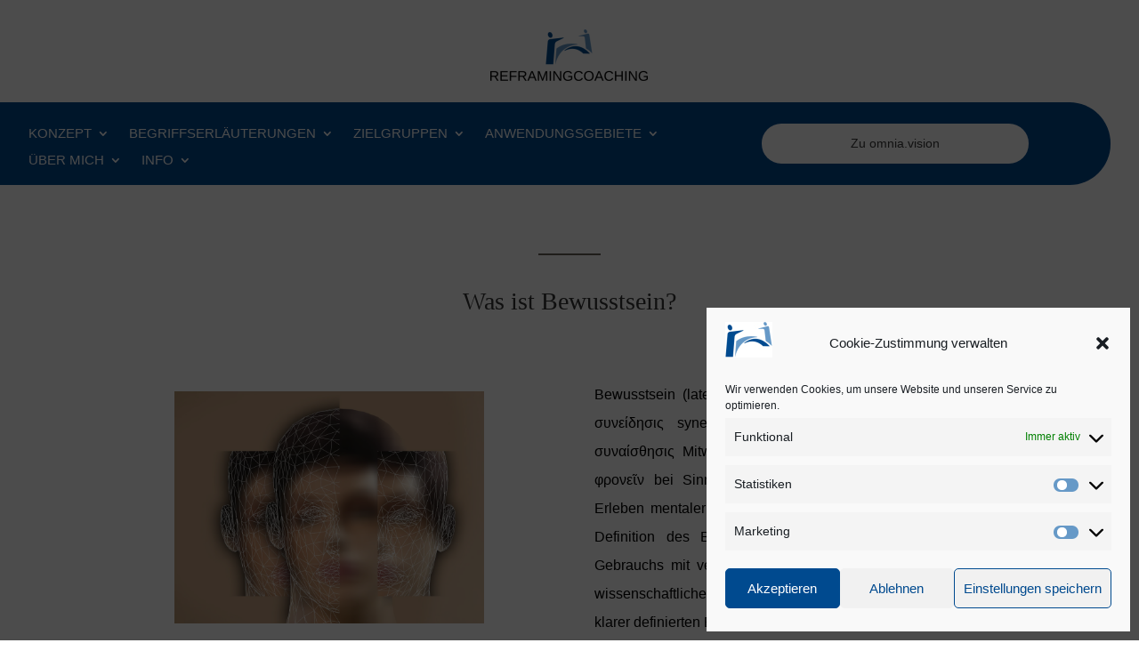

--- FILE ---
content_type: text/html; charset=UTF-8
request_url: https://reframingcoaching.de/begriffserlauterungen/was-ist-bewusstsein/
body_size: 21070
content:
<!DOCTYPE html>
<html lang="de">
<head>
	<meta charset="UTF-8" />
<meta http-equiv="X-UA-Compatible" content="IE=edge">
	<link rel="pingback" href="https://reframingcoaching.de/xmlrpc.php" />

	<script type="text/javascript">
		document.documentElement.className = 'js';
	</script>
	
	<title>Was ist Bewusstsein? &#8211; Reframingcoaching</title>
<meta name='robots' content='max-image-preview:large' />
	<style>img:is([sizes="auto" i], [sizes^="auto," i]) { contain-intrinsic-size: 3000px 1500px }</style>
	<link rel='dns-prefetch' href='//reframingcoaching.de' />
<link rel="alternate" type="application/rss+xml" title="Reframingcoaching &raquo; Feed" href="https://reframingcoaching.de/feed/" />
<meta content="Divi v.4.25.1" name="generator"/><link data-minify="1" rel='stylesheet' id='formidable-css' href='https://reframingcoaching.de/wp-content/cache/min/148/wp-content/plugins/formidable/css/formidableforms148.css?ver=1762990335' type='text/css' media='all' />
<style id='wp-block-library-theme-inline-css' type='text/css'>
.wp-block-audio :where(figcaption){color:#555;font-size:13px;text-align:center}.is-dark-theme .wp-block-audio :where(figcaption){color:#ffffffa6}.wp-block-audio{margin:0 0 1em}.wp-block-code{border:1px solid #ccc;border-radius:4px;font-family:Menlo,Consolas,monaco,monospace;padding:.8em 1em}.wp-block-embed :where(figcaption){color:#555;font-size:13px;text-align:center}.is-dark-theme .wp-block-embed :where(figcaption){color:#ffffffa6}.wp-block-embed{margin:0 0 1em}.blocks-gallery-caption{color:#555;font-size:13px;text-align:center}.is-dark-theme .blocks-gallery-caption{color:#ffffffa6}:root :where(.wp-block-image figcaption){color:#555;font-size:13px;text-align:center}.is-dark-theme :root :where(.wp-block-image figcaption){color:#ffffffa6}.wp-block-image{margin:0 0 1em}.wp-block-pullquote{border-bottom:4px solid;border-top:4px solid;color:currentColor;margin-bottom:1.75em}.wp-block-pullquote cite,.wp-block-pullquote footer,.wp-block-pullquote__citation{color:currentColor;font-size:.8125em;font-style:normal;text-transform:uppercase}.wp-block-quote{border-left:.25em solid;margin:0 0 1.75em;padding-left:1em}.wp-block-quote cite,.wp-block-quote footer{color:currentColor;font-size:.8125em;font-style:normal;position:relative}.wp-block-quote:where(.has-text-align-right){border-left:none;border-right:.25em solid;padding-left:0;padding-right:1em}.wp-block-quote:where(.has-text-align-center){border:none;padding-left:0}.wp-block-quote.is-large,.wp-block-quote.is-style-large,.wp-block-quote:where(.is-style-plain){border:none}.wp-block-search .wp-block-search__label{font-weight:700}.wp-block-search__button{border:1px solid #ccc;padding:.375em .625em}:where(.wp-block-group.has-background){padding:1.25em 2.375em}.wp-block-separator.has-css-opacity{opacity:.4}.wp-block-separator{border:none;border-bottom:2px solid;margin-left:auto;margin-right:auto}.wp-block-separator.has-alpha-channel-opacity{opacity:1}.wp-block-separator:not(.is-style-wide):not(.is-style-dots){width:100px}.wp-block-separator.has-background:not(.is-style-dots){border-bottom:none;height:1px}.wp-block-separator.has-background:not(.is-style-wide):not(.is-style-dots){height:2px}.wp-block-table{margin:0 0 1em}.wp-block-table td,.wp-block-table th{word-break:normal}.wp-block-table :where(figcaption){color:#555;font-size:13px;text-align:center}.is-dark-theme .wp-block-table :where(figcaption){color:#ffffffa6}.wp-block-video :where(figcaption){color:#555;font-size:13px;text-align:center}.is-dark-theme .wp-block-video :where(figcaption){color:#ffffffa6}.wp-block-video{margin:0 0 1em}:root :where(.wp-block-template-part.has-background){margin-bottom:0;margin-top:0;padding:1.25em 2.375em}
</style>
<style id='global-styles-inline-css' type='text/css'>
:root{--wp--preset--aspect-ratio--square: 1;--wp--preset--aspect-ratio--4-3: 4/3;--wp--preset--aspect-ratio--3-4: 3/4;--wp--preset--aspect-ratio--3-2: 3/2;--wp--preset--aspect-ratio--2-3: 2/3;--wp--preset--aspect-ratio--16-9: 16/9;--wp--preset--aspect-ratio--9-16: 9/16;--wp--preset--color--black: #000000;--wp--preset--color--cyan-bluish-gray: #abb8c3;--wp--preset--color--white: #ffffff;--wp--preset--color--pale-pink: #f78da7;--wp--preset--color--vivid-red: #cf2e2e;--wp--preset--color--luminous-vivid-orange: #ff6900;--wp--preset--color--luminous-vivid-amber: #fcb900;--wp--preset--color--light-green-cyan: #7bdcb5;--wp--preset--color--vivid-green-cyan: #00d084;--wp--preset--color--pale-cyan-blue: #8ed1fc;--wp--preset--color--vivid-cyan-blue: #0693e3;--wp--preset--color--vivid-purple: #9b51e0;--wp--preset--gradient--vivid-cyan-blue-to-vivid-purple: linear-gradient(135deg,rgba(6,147,227,1) 0%,rgb(155,81,224) 100%);--wp--preset--gradient--light-green-cyan-to-vivid-green-cyan: linear-gradient(135deg,rgb(122,220,180) 0%,rgb(0,208,130) 100%);--wp--preset--gradient--luminous-vivid-amber-to-luminous-vivid-orange: linear-gradient(135deg,rgba(252,185,0,1) 0%,rgba(255,105,0,1) 100%);--wp--preset--gradient--luminous-vivid-orange-to-vivid-red: linear-gradient(135deg,rgba(255,105,0,1) 0%,rgb(207,46,46) 100%);--wp--preset--gradient--very-light-gray-to-cyan-bluish-gray: linear-gradient(135deg,rgb(238,238,238) 0%,rgb(169,184,195) 100%);--wp--preset--gradient--cool-to-warm-spectrum: linear-gradient(135deg,rgb(74,234,220) 0%,rgb(151,120,209) 20%,rgb(207,42,186) 40%,rgb(238,44,130) 60%,rgb(251,105,98) 80%,rgb(254,248,76) 100%);--wp--preset--gradient--blush-light-purple: linear-gradient(135deg,rgb(255,206,236) 0%,rgb(152,150,240) 100%);--wp--preset--gradient--blush-bordeaux: linear-gradient(135deg,rgb(254,205,165) 0%,rgb(254,45,45) 50%,rgb(107,0,62) 100%);--wp--preset--gradient--luminous-dusk: linear-gradient(135deg,rgb(255,203,112) 0%,rgb(199,81,192) 50%,rgb(65,88,208) 100%);--wp--preset--gradient--pale-ocean: linear-gradient(135deg,rgb(255,245,203) 0%,rgb(182,227,212) 50%,rgb(51,167,181) 100%);--wp--preset--gradient--electric-grass: linear-gradient(135deg,rgb(202,248,128) 0%,rgb(113,206,126) 100%);--wp--preset--gradient--midnight: linear-gradient(135deg,rgb(2,3,129) 0%,rgb(40,116,252) 100%);--wp--preset--font-size--small: 13px;--wp--preset--font-size--medium: 20px;--wp--preset--font-size--large: 36px;--wp--preset--font-size--x-large: 42px;--wp--preset--spacing--20: 0.44rem;--wp--preset--spacing--30: 0.67rem;--wp--preset--spacing--40: 1rem;--wp--preset--spacing--50: 1.5rem;--wp--preset--spacing--60: 2.25rem;--wp--preset--spacing--70: 3.38rem;--wp--preset--spacing--80: 5.06rem;--wp--preset--shadow--natural: 6px 6px 9px rgba(0, 0, 0, 0.2);--wp--preset--shadow--deep: 12px 12px 50px rgba(0, 0, 0, 0.4);--wp--preset--shadow--sharp: 6px 6px 0px rgba(0, 0, 0, 0.2);--wp--preset--shadow--outlined: 6px 6px 0px -3px rgba(255, 255, 255, 1), 6px 6px rgba(0, 0, 0, 1);--wp--preset--shadow--crisp: 6px 6px 0px rgba(0, 0, 0, 1);}:root { --wp--style--global--content-size: 823px;--wp--style--global--wide-size: 1080px; }:where(body) { margin: 0; }.wp-site-blocks > .alignleft { float: left; margin-right: 2em; }.wp-site-blocks > .alignright { float: right; margin-left: 2em; }.wp-site-blocks > .aligncenter { justify-content: center; margin-left: auto; margin-right: auto; }:where(.is-layout-flex){gap: 0.5em;}:where(.is-layout-grid){gap: 0.5em;}.is-layout-flow > .alignleft{float: left;margin-inline-start: 0;margin-inline-end: 2em;}.is-layout-flow > .alignright{float: right;margin-inline-start: 2em;margin-inline-end: 0;}.is-layout-flow > .aligncenter{margin-left: auto !important;margin-right: auto !important;}.is-layout-constrained > .alignleft{float: left;margin-inline-start: 0;margin-inline-end: 2em;}.is-layout-constrained > .alignright{float: right;margin-inline-start: 2em;margin-inline-end: 0;}.is-layout-constrained > .aligncenter{margin-left: auto !important;margin-right: auto !important;}.is-layout-constrained > :where(:not(.alignleft):not(.alignright):not(.alignfull)){max-width: var(--wp--style--global--content-size);margin-left: auto !important;margin-right: auto !important;}.is-layout-constrained > .alignwide{max-width: var(--wp--style--global--wide-size);}body .is-layout-flex{display: flex;}.is-layout-flex{flex-wrap: wrap;align-items: center;}.is-layout-flex > :is(*, div){margin: 0;}body .is-layout-grid{display: grid;}.is-layout-grid > :is(*, div){margin: 0;}body{padding-top: 0px;padding-right: 0px;padding-bottom: 0px;padding-left: 0px;}a:where(:not(.wp-element-button)){text-decoration: underline;}:root :where(.wp-element-button, .wp-block-button__link){background-color: #32373c;border-width: 0;color: #fff;font-family: inherit;font-size: inherit;line-height: inherit;padding: calc(0.667em + 2px) calc(1.333em + 2px);text-decoration: none;}.has-black-color{color: var(--wp--preset--color--black) !important;}.has-cyan-bluish-gray-color{color: var(--wp--preset--color--cyan-bluish-gray) !important;}.has-white-color{color: var(--wp--preset--color--white) !important;}.has-pale-pink-color{color: var(--wp--preset--color--pale-pink) !important;}.has-vivid-red-color{color: var(--wp--preset--color--vivid-red) !important;}.has-luminous-vivid-orange-color{color: var(--wp--preset--color--luminous-vivid-orange) !important;}.has-luminous-vivid-amber-color{color: var(--wp--preset--color--luminous-vivid-amber) !important;}.has-light-green-cyan-color{color: var(--wp--preset--color--light-green-cyan) !important;}.has-vivid-green-cyan-color{color: var(--wp--preset--color--vivid-green-cyan) !important;}.has-pale-cyan-blue-color{color: var(--wp--preset--color--pale-cyan-blue) !important;}.has-vivid-cyan-blue-color{color: var(--wp--preset--color--vivid-cyan-blue) !important;}.has-vivid-purple-color{color: var(--wp--preset--color--vivid-purple) !important;}.has-black-background-color{background-color: var(--wp--preset--color--black) !important;}.has-cyan-bluish-gray-background-color{background-color: var(--wp--preset--color--cyan-bluish-gray) !important;}.has-white-background-color{background-color: var(--wp--preset--color--white) !important;}.has-pale-pink-background-color{background-color: var(--wp--preset--color--pale-pink) !important;}.has-vivid-red-background-color{background-color: var(--wp--preset--color--vivid-red) !important;}.has-luminous-vivid-orange-background-color{background-color: var(--wp--preset--color--luminous-vivid-orange) !important;}.has-luminous-vivid-amber-background-color{background-color: var(--wp--preset--color--luminous-vivid-amber) !important;}.has-light-green-cyan-background-color{background-color: var(--wp--preset--color--light-green-cyan) !important;}.has-vivid-green-cyan-background-color{background-color: var(--wp--preset--color--vivid-green-cyan) !important;}.has-pale-cyan-blue-background-color{background-color: var(--wp--preset--color--pale-cyan-blue) !important;}.has-vivid-cyan-blue-background-color{background-color: var(--wp--preset--color--vivid-cyan-blue) !important;}.has-vivid-purple-background-color{background-color: var(--wp--preset--color--vivid-purple) !important;}.has-black-border-color{border-color: var(--wp--preset--color--black) !important;}.has-cyan-bluish-gray-border-color{border-color: var(--wp--preset--color--cyan-bluish-gray) !important;}.has-white-border-color{border-color: var(--wp--preset--color--white) !important;}.has-pale-pink-border-color{border-color: var(--wp--preset--color--pale-pink) !important;}.has-vivid-red-border-color{border-color: var(--wp--preset--color--vivid-red) !important;}.has-luminous-vivid-orange-border-color{border-color: var(--wp--preset--color--luminous-vivid-orange) !important;}.has-luminous-vivid-amber-border-color{border-color: var(--wp--preset--color--luminous-vivid-amber) !important;}.has-light-green-cyan-border-color{border-color: var(--wp--preset--color--light-green-cyan) !important;}.has-vivid-green-cyan-border-color{border-color: var(--wp--preset--color--vivid-green-cyan) !important;}.has-pale-cyan-blue-border-color{border-color: var(--wp--preset--color--pale-cyan-blue) !important;}.has-vivid-cyan-blue-border-color{border-color: var(--wp--preset--color--vivid-cyan-blue) !important;}.has-vivid-purple-border-color{border-color: var(--wp--preset--color--vivid-purple) !important;}.has-vivid-cyan-blue-to-vivid-purple-gradient-background{background: var(--wp--preset--gradient--vivid-cyan-blue-to-vivid-purple) !important;}.has-light-green-cyan-to-vivid-green-cyan-gradient-background{background: var(--wp--preset--gradient--light-green-cyan-to-vivid-green-cyan) !important;}.has-luminous-vivid-amber-to-luminous-vivid-orange-gradient-background{background: var(--wp--preset--gradient--luminous-vivid-amber-to-luminous-vivid-orange) !important;}.has-luminous-vivid-orange-to-vivid-red-gradient-background{background: var(--wp--preset--gradient--luminous-vivid-orange-to-vivid-red) !important;}.has-very-light-gray-to-cyan-bluish-gray-gradient-background{background: var(--wp--preset--gradient--very-light-gray-to-cyan-bluish-gray) !important;}.has-cool-to-warm-spectrum-gradient-background{background: var(--wp--preset--gradient--cool-to-warm-spectrum) !important;}.has-blush-light-purple-gradient-background{background: var(--wp--preset--gradient--blush-light-purple) !important;}.has-blush-bordeaux-gradient-background{background: var(--wp--preset--gradient--blush-bordeaux) !important;}.has-luminous-dusk-gradient-background{background: var(--wp--preset--gradient--luminous-dusk) !important;}.has-pale-ocean-gradient-background{background: var(--wp--preset--gradient--pale-ocean) !important;}.has-electric-grass-gradient-background{background: var(--wp--preset--gradient--electric-grass) !important;}.has-midnight-gradient-background{background: var(--wp--preset--gradient--midnight) !important;}.has-small-font-size{font-size: var(--wp--preset--font-size--small) !important;}.has-medium-font-size{font-size: var(--wp--preset--font-size--medium) !important;}.has-large-font-size{font-size: var(--wp--preset--font-size--large) !important;}.has-x-large-font-size{font-size: var(--wp--preset--font-size--x-large) !important;}
:where(.wp-block-post-template.is-layout-flex){gap: 1.25em;}:where(.wp-block-post-template.is-layout-grid){gap: 1.25em;}
:where(.wp-block-columns.is-layout-flex){gap: 2em;}:where(.wp-block-columns.is-layout-grid){gap: 2em;}
:root :where(.wp-block-pullquote){font-size: 1.5em;line-height: 1.6;}
</style>
<link rel='stylesheet' id='cmplz-general-css' href='https://reframingcoaching.de/wp-content/plugins/complianz-gdpr/assets/css/cookieblocker.min.css?ver=1762981153' type='text/css' media='all' />
<link data-minify="1" rel='stylesheet' id='dashicons-css' href='https://reframingcoaching.de/wp-content/cache/min/148/wp-includes/css/dashicons.min.css?ver=1762990335' type='text/css' media='all' />
<link rel='stylesheet' id='admin-bar-css' href='https://reframingcoaching.de/wp-includes/css/admin-bar.min.css?ver=a86167b4e6ee3b1dd01a3529ab911697' type='text/css' media='all' />
<style id='admin-bar-inline-css' type='text/css'>
#wp-admin-bar-my-sites-search { height: 2.2em; }
      #wp-admin-bar-my-sites-search.hide-if-no-js { display: none; }
      #wp-admin-bar-my-sites-search label[for="my-sites-search-text"] { clip: rect(1px, 1px, 1px, 1px); position: absolute !important; height: 1px; width: 1px; overflow: hidden; }
      #wp-admin-bar-my-sites-search .ab-item { height: 34px; }
      #wp-admin-bar-my-sites-search input { background-color: transparent; border: 1px solid rgba(255,255,255,0.6); color: rgba(255,255,255,0.7); padding: 2px 5px; width: 95%; width: calc( 100% - 14px); height: 1.7em; }
      #wp-admin-bar-my-sites-search input::-webkit-input-placeholder { color: rgba(255,255,255,0.4); }
      #wp-admin-bar-my-sites-search input::-moz-placeholder { color: rgba(255,255,255,0.4); }
      #wp-admin-bar-my-sites-search input:-ms-input-placeholder { color: rgba(255,255,255,0.4); }
      #wp-admin-bar-my-sites-search input::placeholder { color: rgba(255,255,255,0.4); }
</style>
<link data-minify="1" rel='stylesheet' id='divi-style-css' href='https://reframingcoaching.de/wp-content/cache/min/148/wp-content/themes/Divi/style-static.min.css?ver=1762990335' type='text/css' media='all' />
<script type="text/javascript" src="https://reframingcoaching.de/wp-includes/js/jquery/jquery.min.js?ver=3.7.1" id="jquery-core-js"></script>
<script type="text/javascript" id="jquery-core-js-after">
/* <![CDATA[ */
jQuery(document).ready( function($) {
      $( '#wp-admin-bar-my-sites-search.hide-if-no-js' ).show();
      $( '#wp-admin-bar-my-sites-search input' ).on( 'input', function( ) {
        var searchValRegex = new RegExp( $(this).val(), 'i');
        $( '#wp-admin-bar-my-sites-list > li.menupop' ).hide().filter( function() {
          return searchValRegex.test( $(this).find( '> a' ).text() );
        }).show();
    	});
    });
/* ]]> */
</script>
<script type="text/javascript" src="https://reframingcoaching.de/wp-includes/js/jquery/jquery-migrate.min.js?ver=3.4.1" id="jquery-migrate-js"></script>
<link rel="https://api.w.org/" href="https://reframingcoaching.de/wp-json/" /><link rel="alternate" title="JSON" type="application/json" href="https://reframingcoaching.de/wp-json/wp/v2/pages/143" /><link rel="EditURI" type="application/rsd+xml" title="RSD" href="https://reframingcoaching.de/xmlrpc.php?rsd" />

<link rel="canonical" href="https://reframingcoaching.de/begriffserlauterungen/was-ist-bewusstsein/" />
<link rel='shortlink' href='https://reframingcoaching.de/?p=143' />
<link rel="alternate" title="oEmbed (JSON)" type="application/json+oembed" href="https://reframingcoaching.de/wp-json/oembed/1.0/embed?url=https%3A%2F%2Freframingcoaching.de%2Fbegriffserlauterungen%2Fwas-ist-bewusstsein%2F" />
<link rel="alternate" title="oEmbed (XML)" type="text/xml+oembed" href="https://reframingcoaching.de/wp-json/oembed/1.0/embed?url=https%3A%2F%2Freframingcoaching.de%2Fbegriffserlauterungen%2Fwas-ist-bewusstsein%2F&#038;format=xml" />
<script>document.createElement( "picture" );if(!window.HTMLPictureElement && document.addEventListener) {window.addEventListener("DOMContentLoaded", function() {var s = document.createElement("script");s.src = "https://reframingcoaching.de/wp-content/plugins/webp-express/js/picturefill.min.js";document.body.appendChild(s);});}</script>			<style>.cmplz-hidden {
					display: none !important;
				}</style><meta name="viewport" content="width=device-width, initial-scale=1.0, maximum-scale=1.0, user-scalable=0" /><style type="text/css" id="custom-background-css">
body.custom-background { background-color: #ffffff; }
</style>
	<script id="dt-collapsable-menu-items">
jQuery(function ($) {
	$(document).ready(function () {
		$("body ul.et_mobile_menu li.menu-item-has-children, body ul.et_mobile_menu  li.page_item_has_children").append('<a href="#" class="mobile-toggle"></a>');
		$('ul.et_mobile_menu li.menu-item-has-children .mobile-toggle, ul.et_mobile_menu li.page_item_has_children .mobile-toggle').click(function (event) {
			event.preventDefault();
			$(this).parent('li').toggleClass('dt-open');
			$(this).parent('li').find('ul.children').first().toggleClass('visible');
			$(this).parent('li').find('ul.sub-menu').first().toggleClass('visible');
		});
		iconFINAL = 'P';
		$('body ul.et_mobile_menu li.menu-item-has-children, body ul.et_mobile_menu li.page_item_has_children').attr('data-icon', iconFINAL);
		$('.mobile-toggle').on('mouseover', function () {
			$(this).parent().addClass('is-hover');
		}).on('mouseout', function () {
			$(this).parent().removeClass('is-hover');
		})
	});
});
</script>
<script>
jQuery(document).ready(function() {
  var downloadButton = jQuery('.download-button');
     
  downloadButton.each(function(index) {
    jQuery(this).attr('download', '');
  });
});
</script>
<link rel="icon" href="https://reframingcoaching.de/wp-content/uploads/sites/148/2018/02/cropped-LOGO-REFRAMINGCOACHING-32x32.png" sizes="32x32" />
<link rel="icon" href="https://reframingcoaching.de/wp-content/uploads/sites/148/2018/02/cropped-LOGO-REFRAMINGCOACHING-192x192.png" sizes="192x192" />
<link rel="apple-touch-icon" href="https://reframingcoaching.de/wp-content/uploads/sites/148/2018/02/cropped-LOGO-REFRAMINGCOACHING-180x180.png" />
<meta name="msapplication-TileImage" content="https://reframingcoaching.de/wp-content/uploads/sites/148/2018/02/cropped-LOGO-REFRAMINGCOACHING-270x270.png" />
<link rel="stylesheet" id="et-core-unified-tb-50491-tb-50499-143-cached-inline-styles" href="https://reframingcoaching.de/wp-content/et-cache/1/148/143/et-core-unified-tb-50491-tb-50499-143.min.css?ver=1763043451" /><link rel="stylesheet" id="et-core-unified-143-cached-inline-styles" href="https://reframingcoaching.de/wp-content/et-cache/1/148/143/et-core-unified-143.min.css?ver=1763043451" /><noscript><style id="rocket-lazyload-nojs-css">.rll-youtube-player, [data-lazy-src]{display:none !important;}</style></noscript></head>
<body data-cmplz=1 class="wp-singular page-template-default page page-id-143 page-child parent-pageid-124 custom-background wp-theme-Divi et-tb-has-template et-tb-has-header et-tb-has-footer et_pb_button_helper_class et_cover_background et_pb_gutter et_pb_gutters3 et_pb_pagebuilder_layout et_smooth_scroll et_no_sidebar et_divi_theme et-db">
	<div id="page-container">
<div id="et-boc" class="et-boc">
			
		<header class="et-l et-l--header">
			<div class="et_builder_inner_content et_pb_gutters3">
		<div class="et_pb_section et_pb_section_0_tb_header et_section_regular" >
				
				
				
				
				
				
				<div class="et_pb_row et_pb_row_0_tb_header et_pb_equal_columns et_pb_gutters2">
				<div class="et_pb_column et_pb_column_1_3 et_pb_column_0_tb_header  et_pb_css_mix_blend_mode_passthrough et_pb_column_empty">
				
				
				
				
				
			</div><div class="et_pb_column et_pb_column_1_3 et_pb_column_1_tb_header  et_pb_css_mix_blend_mode_passthrough">
				
				
				
				
				<div class="et_pb_module et_pb_image et_pb_image_0_tb_header">
				
				
				
				
				<a href="https://reframingcoaching.de"><span class="et_pb_image_wrap "><img decoding="async" width="177" height="106" src="data:image/svg+xml,%3Csvg%20xmlns='http://www.w3.org/2000/svg'%20viewBox='0%200%20177%20106'%3E%3C/svg%3E" alt="" title="LOGO REFRAMINGCOACHING" class="wp-image-271" data-lazy-src="https://reframingcoaching.de/wp-content/uploads/sites/148/2018/02/LOGO-REFRAMINGCOACHING.png" /><noscript><img decoding="async" width="177" height="106" src="https://reframingcoaching.de/wp-content/uploads/sites/148/2018/02/LOGO-REFRAMINGCOACHING.png" alt="" title="LOGO REFRAMINGCOACHING" class="wp-image-271" /></noscript></span></a>
			</div>
			</div><div class="et_pb_column et_pb_column_1_3 et_pb_column_2_tb_header  et_pb_css_mix_blend_mode_passthrough et-last-child et_pb_column_empty">
				
				
				
				
				
			</div>
				
				
				
				
			</div>
				
				
			</div><div class="et_pb_section et_pb_section_1_tb_header et_section_regular et_pb_section--with-menu" >
				
				
				
				
				
				
				<div class="et_pb_row et_pb_row_1_tb_header omniabutton et_pb_equal_columns et_pb_gutters2 et_pb_row--with-menu">
				<div class="et_pb_column et_pb_column_3_4 et_pb_column_3_tb_header  et_pb_css_mix_blend_mode_passthrough et_pb_column--with-menu">
				
				
				
				
				<div class="et_pb_module et_pb_menu et_pb_menu_0_tb_header et_pb_bg_layout_light  et_pb_text_align_left et_dropdown_animation_fade et_pb_menu--without-logo et_pb_menu--style-left_aligned">
					
					
					
					
					<div class="et_pb_menu_inner_container clearfix">
						
						<div class="et_pb_menu__wrap">
							<div class="et_pb_menu__menu">
								<nav class="et-menu-nav"><ul id="menu-hauptmenu" class="et-menu nav"><li class="et_pb_menu_page_id-121 menu-item menu-item-type-custom menu-item-object-custom menu-item-has-children menu-item-121"><a>Konzept</a>
<ul class="sub-menu">
	<li class="et_pb_menu_page_id-47 menu-item menu-item-type-post_type menu-item-object-page menu-item-96"><a href="https://reframingcoaching.de/konzept/der-ansatz/">Der Ansatz</a></li>
	<li class="et_pb_menu_page_id-53 menu-item menu-item-type-post_type menu-item-object-page menu-item-97"><a href="https://reframingcoaching.de/konzept/die-15-stufen/">Die 15 Stufen</a></li>
	<li class="et_pb_menu_page_id-51 menu-item menu-item-type-post_type menu-item-object-page menu-item-98"><a href="https://reframingcoaching.de/konzept/einstellung-des-reframingcoachs/">Einstellung des Reframingcoachs</a></li>
	<li class="et_pb_menu_page_id-45 menu-item menu-item-type-post_type menu-item-object-page menu-item-99"><a href="https://reframingcoaching.de/konzept/entwicklung-des-reframingcoachings/">Entwicklung des Reframingcoachings</a></li>
	<li class="et_pb_menu_page_id-43 menu-item menu-item-type-post_type menu-item-object-page menu-item-100"><a href="https://reframingcoaching.de/konzept/was-finden-sie-hier/">Was finden Sie hier?</a></li>
	<li class="et_pb_menu_page_id-49 menu-item menu-item-type-post_type menu-item-object-page menu-item-101"><a href="https://reframingcoaching.de/konzept/was-macht-ein-reframingcoach/">Was macht ein Reframingcoach?</a></li>
</ul>
</li>
<li class="et_pb_menu_page_id-50559 menu-item menu-item-type-custom menu-item-object-custom current-menu-ancestor current-menu-parent menu-item-has-children menu-item-50559"><a>Begriffserläuterungen</a>
<ul class="sub-menu">
	<li class="et_pb_menu_page_id-123 menu-item menu-item-type-post_type menu-item-object-page menu-item-268"><a href="https://reframingcoaching.de/begriffserlauterungen/was-sind-symptome/">Was sind Symptome?</a></li>
	<li class="et_pb_menu_page_id-129 menu-item menu-item-type-post_type menu-item-object-page menu-item-267"><a href="https://reframingcoaching.de/begriffserlauterungen/was-sind-krankheiten/">Was sind Krankheiten?</a></li>
	<li class="et_pb_menu_page_id-131 menu-item menu-item-type-post_type menu-item-object-page menu-item-234"><a href="https://reframingcoaching.de/begriffserlauterungen/was-ist-ein-trauma/">Was ist ein Trauma?</a></li>
	<li class="et_pb_menu_page_id-133 menu-item menu-item-type-post_type menu-item-object-page menu-item-266"><a href="https://reframingcoaching.de/begriffserlauterungen/was-sind-glaubenssatze/">Was sind Glaubenssätze?</a></li>
	<li class="et_pb_menu_page_id-135 menu-item menu-item-type-post_type menu-item-object-page menu-item-265"><a href="https://reframingcoaching.de/begriffserlauterungen/was-sind-erfolgsblockaden/">Was sind Erfolgsblockaden?</a></li>
	<li class="et_pb_menu_page_id-137 menu-item menu-item-type-post_type menu-item-object-page menu-item-has-children menu-item-235"><a href="https://reframingcoaching.de/begriffserlauterungen/was-ist-ein-trigger/">Was ist ein Trigger?</a>
	<ul class="sub-menu">
		<li class="et_pb_menu_page_id-139 menu-item menu-item-type-post_type menu-item-object-page menu-item-236"><a href="https://reframingcoaching.de/begriffserlauterungen/was-ist-ein-trigger/angeborener-auslosemechanismus/">Angeborener Auslösemechanismus</a></li>
		<li class="et_pb_menu_page_id-141 menu-item menu-item-type-post_type menu-item-object-page menu-item-237"><a href="https://reframingcoaching.de/begriffserlauterungen/was-ist-ein-trigger/eigenschaften-und-wirkungen-von-schlusselreizen-triggern/">Eigenschaften und Wirkungen von Schlüsselreizen (Triggern)</a></li>
	</ul>
</li>
	<li class="et_pb_menu_page_id-143 menu-item menu-item-type-post_type menu-item-object-page current-menu-item page_item page-item-143 current_page_item menu-item-225"><a href="https://reframingcoaching.de/begriffserlauterungen/was-ist-bewusstsein/" aria-current="page">Was ist Bewusstsein?</a></li>
	<li class="et_pb_menu_page_id-146 menu-item menu-item-type-post_type menu-item-object-page menu-item-has-children menu-item-262"><a href="https://reframingcoaching.de/begriffserlauterungen/was-ist-unterbewusstsein/">Was ist Unterbewusstsein?</a>
	<ul class="sub-menu">
		<li class="et_pb_menu_page_id-148 menu-item menu-item-type-post_type menu-item-object-page menu-item-250"><a href="https://reframingcoaching.de/begriffserlauterungen/was-ist-unterbewusstsein/bewusstes-vorbewusstes-und-unbewusstes/">Bewusstes, Vorbewusstes und Unbewusstes</a></li>
		<li class="et_pb_menu_page_id-150 menu-item menu-item-type-post_type menu-item-object-page menu-item-257"><a href="https://reframingcoaching.de/begriffserlauterungen/was-ist-unterbewusstsein/es-ich-und-uber-ich/">Es, Ich und Über-Ich</a></li>
		<li class="et_pb_menu_page_id-152 menu-item menu-item-type-post_type menu-item-object-page menu-item-251"><a href="https://reframingcoaching.de/begriffserlauterungen/was-ist-unterbewusstsein/das-unbewusste-bei-jung/">Das Unbewusste bei Jung</a></li>
		<li class="et_pb_menu_page_id-154 menu-item menu-item-type-post_type menu-item-object-page menu-item-252"><a href="https://reframingcoaching.de/begriffserlauterungen/was-ist-unterbewusstsein/das-unbewusste-bei-sartre/">Das Unbewusste bei Sartre</a></li>
		<li class="et_pb_menu_page_id-156 menu-item menu-item-type-post_type menu-item-object-page menu-item-256"><a href="https://reframingcoaching.de/begriffserlauterungen/was-ist-unterbewusstsein/die-entdeckung-des-unbewussten/">Die Entdeckung des Unbewussten</a></li>
		<li class="et_pb_menu_page_id-159 menu-item menu-item-type-post_type menu-item-object-page menu-item-253"><a href="https://reframingcoaching.de/begriffserlauterungen/was-ist-unterbewusstsein/das-unbewusste-in-der-heutigen-tiefenpsychologie/">Das Unbewusste in der heutigen Tiefenpsychologie</a></li>
		<li class="et_pb_menu_page_id-161 menu-item menu-item-type-post_type menu-item-object-page menu-item-254"><a href="https://reframingcoaching.de/begriffserlauterungen/was-ist-unterbewusstsein/das-unbewusste-in-der-kognitionspsychologie/">Das Unbewusste in der Kognitionspsychologie</a></li>
		<li class="et_pb_menu_page_id-163 menu-item menu-item-type-post_type menu-item-object-page menu-item-255"><a href="https://reframingcoaching.de/begriffserlauterungen/was-ist-unterbewusstsein/das-unbewusste-in-der-neurowissenschaft/">Das Unbewusste in der Neurowissenschaft</a></li>
	</ul>
</li>
	<li class="et_pb_menu_page_id-165 menu-item menu-item-type-post_type menu-item-object-page menu-item-has-children menu-item-261"><a href="https://reframingcoaching.de/begriffserlauterungen/was-ist-trance/">Was ist Trance?</a>
	<ul class="sub-menu">
		<li class="et_pb_menu_page_id-167 menu-item menu-item-type-post_type menu-item-object-page menu-item-248"><a href="https://reframingcoaching.de/begriffserlauterungen/was-ist-trance/spirituelle-trance/">Spirituelle Trance</a></li>
		<li class="et_pb_menu_page_id-170 menu-item menu-item-type-post_type menu-item-object-page menu-item-247"><a href="https://reframingcoaching.de/begriffserlauterungen/was-ist-trance/hypnotische-trance/">Hypnotische Trance</a></li>
		<li class="et_pb_menu_page_id-172 menu-item menu-item-type-post_type menu-item-object-page menu-item-246"><a href="https://reframingcoaching.de/begriffserlauterungen/was-ist-trance/drogeninduzierte-trance/">Drogeninduzierte Trance</a></li>
		<li class="et_pb_menu_page_id-174 menu-item menu-item-type-post_type menu-item-object-page menu-item-249"><a href="https://reframingcoaching.de/begriffserlauterungen/was-ist-trance/traumatische-trance/">Traumatische Trance</a></li>
		<li class="et_pb_menu_page_id-176 menu-item menu-item-type-post_type menu-item-object-page menu-item-245"><a href="https://reframingcoaching.de/begriffserlauterungen/was-ist-trance/ausloser/">Auslöser</a></li>
	</ul>
</li>
	<li class="et_pb_menu_page_id-178 menu-item menu-item-type-post_type menu-item-object-page menu-item-has-children menu-item-226"><a href="https://reframingcoaching.de/begriffserlauterungen/was-ist-coaching/">Was ist Coaching?</a>
	<ul class="sub-menu">
		<li class="et_pb_menu_page_id-182 menu-item menu-item-type-post_type menu-item-object-page menu-item-227"><a href="https://reframingcoaching.de/begriffserlauterungen/was-ist-coaching/abgrenzung-zur-psychotherapie/">Abgrenzung zur Psychotherapie</a></li>
		<li class="et_pb_menu_page_id-180 menu-item menu-item-type-post_type menu-item-object-page menu-item-228"><a href="https://reframingcoaching.de/begriffserlauterungen/was-ist-coaching/begriffliche-abgrenzung-und-aktueller-stand/">Begriffliche Abgrenzung und aktueller Stand</a></li>
		<li class="et_pb_menu_page_id-188 menu-item menu-item-type-post_type menu-item-object-page menu-item-229"><a href="https://reframingcoaching.de/begriffserlauterungen/was-ist-coaching/best-practice-in-leadership-development/">Best Practice in Leadership Development</a></li>
		<li class="et_pb_menu_page_id-190 menu-item menu-item-type-post_type menu-item-object-page menu-item-230"><a href="https://reframingcoaching.de/begriffserlauterungen/was-ist-coaching/coaching-im-leistungssport/">Coaching im Leistungssport</a></li>
		<li class="et_pb_menu_page_id-186 menu-item menu-item-type-post_type menu-item-object-page menu-item-231"><a href="https://reframingcoaching.de/begriffserlauterungen/was-ist-coaching/coaching-im-medizinischen-bereich/">Coaching im medizinischen Bereich</a></li>
		<li class="et_pb_menu_page_id-192 menu-item menu-item-type-post_type menu-item-object-page menu-item-232"><a href="https://reframingcoaching.de/begriffserlauterungen/was-ist-coaching/das-coaching-gesprach/">Das Coaching-Gespräch</a></li>
		<li class="et_pb_menu_page_id-184 menu-item menu-item-type-post_type menu-item-object-page menu-item-233"><a href="https://reframingcoaching.de/begriffserlauterungen/was-ist-coaching/grundsatzliches-zur-wirksamkeit-des-coaching/">Grundsätzliches zur Wirksamkeit des Coaching</a></li>
	</ul>
</li>
	<li class="et_pb_menu_page_id-196 menu-item menu-item-type-post_type menu-item-object-page menu-item-has-children menu-item-258"><a href="https://reframingcoaching.de/begriffserlauterungen/was-ist-mediation/">Was ist Mediation?</a>
	<ul class="sub-menu">
		<li class="et_pb_menu_page_id-198 menu-item menu-item-type-post_type menu-item-object-page menu-item-241"><a href="https://reframingcoaching.de/begriffserlauterungen/was-ist-mediation/grundlagen/">Grundlagen</a></li>
		<li class="et_pb_menu_page_id-202 menu-item menu-item-type-post_type menu-item-object-page menu-item-240"><a href="https://reframingcoaching.de/begriffserlauterungen/was-ist-mediation/geschichte/">Geschichte</a></li>
		<li class="et_pb_menu_page_id-204 menu-item menu-item-type-post_type menu-item-object-page menu-item-238"><a href="https://reframingcoaching.de/begriffserlauterungen/was-ist-mediation/abgrenzungen/">Abgrenzungen</a></li>
		<li class="et_pb_menu_page_id-206 menu-item menu-item-type-post_type menu-item-object-page menu-item-242"><a href="https://reframingcoaching.de/begriffserlauterungen/was-ist-mediation/konzepte/">Konzepte</a></li>
		<li class="et_pb_menu_page_id-208 menu-item menu-item-type-post_type menu-item-object-page menu-item-270"><a href="https://reframingcoaching.de/begriffserlauterungen/was-ist-mediation/ziele/">Ziele</a></li>
		<li class="et_pb_menu_page_id-210 menu-item menu-item-type-post_type menu-item-object-page menu-item-243"><a href="https://reframingcoaching.de/begriffserlauterungen/was-ist-mediation/methoden/">Methoden</a></li>
		<li class="et_pb_menu_page_id-212 menu-item menu-item-type-post_type menu-item-object-page menu-item-244"><a href="https://reframingcoaching.de/begriffserlauterungen/was-ist-mediation/phasen-der-mediation/">Phasen der Mediation</a></li>
		<li class="et_pb_menu_page_id-214 menu-item menu-item-type-post_type menu-item-object-page menu-item-239"><a href="https://reframingcoaching.de/begriffserlauterungen/was-ist-mediation/anwendungsfelder/">Anwendungsfelder</a></li>
	</ul>
</li>
	<li class="et_pb_menu_page_id-216 menu-item menu-item-type-post_type menu-item-object-page menu-item-has-children menu-item-259"><a href="https://reframingcoaching.de/begriffserlauterungen/was-ist-reframing/">Was ist Reframing?</a>
	<ul class="sub-menu">
		<li class="et_pb_menu_page_id-218 menu-item menu-item-type-post_type menu-item-object-page menu-item-264"><a href="https://reframingcoaching.de/begriffserlauterungen/was-sind-emotional-inductions/">Was sind Emotional Inductions?</a></li>
		<li class="et_pb_menu_page_id-220 menu-item menu-item-type-post_type menu-item-object-page menu-item-263"><a href="https://reframingcoaching.de/begriffserlauterungen/was-sind-all-sense-imaginations/">Was sind All Sense Imaginations?</a></li>
		<li class="et_pb_menu_page_id-222 menu-item menu-item-type-post_type menu-item-object-page menu-item-260"><a href="https://reframingcoaching.de/begriffserlauterungen/was-ist-trance-induced-subconscious-information-coupling/">Was ist Trance Induced Subconscious Information Coupling?</a></li>
	</ul>
</li>
</ul>
</li>
<li class="et_pb_menu_page_id-122 menu-item menu-item-type-custom menu-item-object-custom menu-item-has-children menu-item-122"><a>Zielgruppen</a>
<ul class="sub-menu">
	<li class="et_pb_menu_page_id-59 menu-item menu-item-type-post_type menu-item-object-page menu-item-103"><a href="https://reframingcoaching.de/zielgruppen/voraussetzungen/">Voraussetzungen?</a></li>
	<li class="et_pb_menu_page_id-57 menu-item menu-item-type-post_type menu-item-object-page menu-item-104"><a href="https://reframingcoaching.de/zielgruppen/wem-helfen-wir/">Wem helfen wir?</a></li>
</ul>
</li>
<li class="et_pb_menu_page_id-61 menu-item menu-item-type-post_type menu-item-object-page menu-item-has-children menu-item-87"><a href="https://reframingcoaching.de/anwendungsgebiete/">Anwendungsgebiete</a>
<ul class="sub-menu">
	<li class="et_pb_menu_page_id-64 menu-item menu-item-type-post_type menu-item-object-page menu-item-88"><a href="https://reframingcoaching.de/anwendungsgebiete/erlaeuterung/">Erläuterung</a></li>
</ul>
</li>
<li class="et_pb_menu_page_id-51065 menu-item menu-item-type-custom menu-item-object-custom menu-item-has-children menu-item-51065"><a>Über mich</a>
<ul class="sub-menu">
	<li class="et_pb_menu_page_id-50851 menu-item menu-item-type-post_type menu-item-object-page menu-item-51066"><a href="https://reframingcoaching.de/uber-mich/">Profil</a></li>
	<li class="et_pb_menu_page_id-73 menu-item menu-item-type-post_type menu-item-object-page menu-item-86"><a href="https://reframingcoaching.de/anfrage/">Anfrage</a></li>
	<li class="et_pb_menu_page_id-50593 menu-item menu-item-type-post_type menu-item-object-page menu-item-51067"><a href="https://reframingcoaching.de/kontakt/">Kontakt</a></li>
</ul>
</li>
<li class="et_pb_menu_page_id-51068 menu-item menu-item-type-custom menu-item-object-custom menu-item-has-children menu-item-51068"><a>Info</a>
<ul class="sub-menu">
	<li class="et_pb_menu_page_id-69 menu-item menu-item-type-post_type menu-item-object-page menu-item-51069"><a href="https://reframingcoaching.de/buch/">Buch</a></li>
	<li class="et_pb_menu_page_id-50849 menu-item menu-item-type-post_type menu-item-object-page menu-item-51070"><a href="https://reframingcoaching.de/alle-bucher/">Alle Bücher</a></li>
	<li class="et_pb_menu_page_id-50850 menu-item menu-item-type-post_type menu-item-object-page menu-item-51071"><a href="https://reframingcoaching.de/broschuren/">Broschüren</a></li>
	<li class="et_pb_menu_page_id-51057 menu-item menu-item-type-post_type menu-item-object-page menu-item-51072"><a href="https://reframingcoaching.de/rezensionen/">Rezensionen</a></li>
	<li class="et_pb_menu_page_id-51046 menu-item menu-item-type-post_type menu-item-object-page menu-item-51073"><a href="https://reframingcoaching.de/geheimhaltung/">Geheimhaltung</a></li>
	<li class="et_pb_menu_page_id-50848 menu-item menu-item-type-post_type menu-item-object-page menu-item-51074"><a href="https://reframingcoaching.de/links/">Links</a></li>
</ul>
</li>
</ul></nav>
							</div>
							
							
							<div class="et_mobile_nav_menu">
				<div class="mobile_nav closed">
					<span class="mobile_menu_bar"></span>
				</div>
			</div>
						</div>
						
					</div>
				</div>
			</div><div class="et_pb_column et_pb_column_1_4 et_pb_column_4_tb_header  et_pb_css_mix_blend_mode_passthrough et-last-child">
				
				
				
				
				<div class="et_pb_button_module_wrapper et_pb_button_0_tb_header_wrapper et_pb_button_alignment_right et_pb_button_alignment_tablet_center et_pb_button_alignment_phone_center et_pb_module ">
				<a class="et_pb_button et_pb_button_0_tb_header et_pb_bg_layout_light" href="https://omnia.vision" target="_blank">Zu omnia.vision</a>
			</div>
			</div>
				
				
				
				
			</div>
				
				
			</div><div class="et_pb_section et_pb_section_2_tb_header et_pb_sticky_module et_section_regular et_pb_section--with-menu" >
				
				
				
				
				
				
				<div class="et_pb_row et_pb_row_2_tb_header et_pb_gutters1 et_pb_row--with-menu">
				<div class="et_pb_column et_pb_column_4_4 et_pb_column_5_tb_header  et_pb_css_mix_blend_mode_passthrough et-last-child et_pb_column--with-menu">
				
				
				
				
				<div class="et_pb_module et_pb_menu et_pb_menu_1_tb_header et_pb_bg_layout_light  et_pb_text_align_right et_pb_text_align_left-tablet et_dropdown_animation_fade et_pb_menu--with-logo et_pb_menu--style-left_aligned">
					
					
					
					
					<div class="et_pb_menu_inner_container clearfix">
						<div class="et_pb_menu__logo-wrap">
			  <div class="et_pb_menu__logo">
				<a href="https://reframingcoaching.de/" ><img decoding="async" width="177" height="106" src="data:image/svg+xml,%3Csvg%20xmlns='http://www.w3.org/2000/svg'%20viewBox='0%200%20177%20106'%3E%3C/svg%3E" alt="" class="wp-image-271" data-lazy-src="https://reframingcoaching.de/wp-content/uploads/sites/148/2018/02/LOGO-REFRAMINGCOACHING.png" /><noscript><img decoding="async" width="177" height="106" src="https://reframingcoaching.de/wp-content/uploads/sites/148/2018/02/LOGO-REFRAMINGCOACHING.png" alt="" class="wp-image-271" /></noscript></a>
			  </div>
			</div>
						<div class="et_pb_menu__wrap">
							<div class="et_pb_menu__menu">
								<nav class="et-menu-nav"><ul id="menu-hauptmenu-1" class="et-menu nav"><li class="et_pb_menu_page_id-121 menu-item menu-item-type-custom menu-item-object-custom menu-item-has-children menu-item-121"><a>Konzept</a>
<ul class="sub-menu">
	<li class="et_pb_menu_page_id-47 menu-item menu-item-type-post_type menu-item-object-page menu-item-96"><a href="https://reframingcoaching.de/konzept/der-ansatz/">Der Ansatz</a></li>
	<li class="et_pb_menu_page_id-53 menu-item menu-item-type-post_type menu-item-object-page menu-item-97"><a href="https://reframingcoaching.de/konzept/die-15-stufen/">Die 15 Stufen</a></li>
	<li class="et_pb_menu_page_id-51 menu-item menu-item-type-post_type menu-item-object-page menu-item-98"><a href="https://reframingcoaching.de/konzept/einstellung-des-reframingcoachs/">Einstellung des Reframingcoachs</a></li>
	<li class="et_pb_menu_page_id-45 menu-item menu-item-type-post_type menu-item-object-page menu-item-99"><a href="https://reframingcoaching.de/konzept/entwicklung-des-reframingcoachings/">Entwicklung des Reframingcoachings</a></li>
	<li class="et_pb_menu_page_id-43 menu-item menu-item-type-post_type menu-item-object-page menu-item-100"><a href="https://reframingcoaching.de/konzept/was-finden-sie-hier/">Was finden Sie hier?</a></li>
	<li class="et_pb_menu_page_id-49 menu-item menu-item-type-post_type menu-item-object-page menu-item-101"><a href="https://reframingcoaching.de/konzept/was-macht-ein-reframingcoach/">Was macht ein Reframingcoach?</a></li>
</ul>
</li>
<li class="et_pb_menu_page_id-50559 menu-item menu-item-type-custom menu-item-object-custom current-menu-ancestor current-menu-parent menu-item-has-children menu-item-50559"><a>Begriffserläuterungen</a>
<ul class="sub-menu">
	<li class="et_pb_menu_page_id-123 menu-item menu-item-type-post_type menu-item-object-page menu-item-268"><a href="https://reframingcoaching.de/begriffserlauterungen/was-sind-symptome/">Was sind Symptome?</a></li>
	<li class="et_pb_menu_page_id-129 menu-item menu-item-type-post_type menu-item-object-page menu-item-267"><a href="https://reframingcoaching.de/begriffserlauterungen/was-sind-krankheiten/">Was sind Krankheiten?</a></li>
	<li class="et_pb_menu_page_id-131 menu-item menu-item-type-post_type menu-item-object-page menu-item-234"><a href="https://reframingcoaching.de/begriffserlauterungen/was-ist-ein-trauma/">Was ist ein Trauma?</a></li>
	<li class="et_pb_menu_page_id-133 menu-item menu-item-type-post_type menu-item-object-page menu-item-266"><a href="https://reframingcoaching.de/begriffserlauterungen/was-sind-glaubenssatze/">Was sind Glaubenssätze?</a></li>
	<li class="et_pb_menu_page_id-135 menu-item menu-item-type-post_type menu-item-object-page menu-item-265"><a href="https://reframingcoaching.de/begriffserlauterungen/was-sind-erfolgsblockaden/">Was sind Erfolgsblockaden?</a></li>
	<li class="et_pb_menu_page_id-137 menu-item menu-item-type-post_type menu-item-object-page menu-item-has-children menu-item-235"><a href="https://reframingcoaching.de/begriffserlauterungen/was-ist-ein-trigger/">Was ist ein Trigger?</a>
	<ul class="sub-menu">
		<li class="et_pb_menu_page_id-139 menu-item menu-item-type-post_type menu-item-object-page menu-item-236"><a href="https://reframingcoaching.de/begriffserlauterungen/was-ist-ein-trigger/angeborener-auslosemechanismus/">Angeborener Auslösemechanismus</a></li>
		<li class="et_pb_menu_page_id-141 menu-item menu-item-type-post_type menu-item-object-page menu-item-237"><a href="https://reframingcoaching.de/begriffserlauterungen/was-ist-ein-trigger/eigenschaften-und-wirkungen-von-schlusselreizen-triggern/">Eigenschaften und Wirkungen von Schlüsselreizen (Triggern)</a></li>
	</ul>
</li>
	<li class="et_pb_menu_page_id-143 menu-item menu-item-type-post_type menu-item-object-page current-menu-item page_item page-item-143 current_page_item menu-item-225"><a href="https://reframingcoaching.de/begriffserlauterungen/was-ist-bewusstsein/" aria-current="page">Was ist Bewusstsein?</a></li>
	<li class="et_pb_menu_page_id-146 menu-item menu-item-type-post_type menu-item-object-page menu-item-has-children menu-item-262"><a href="https://reframingcoaching.de/begriffserlauterungen/was-ist-unterbewusstsein/">Was ist Unterbewusstsein?</a>
	<ul class="sub-menu">
		<li class="et_pb_menu_page_id-148 menu-item menu-item-type-post_type menu-item-object-page menu-item-250"><a href="https://reframingcoaching.de/begriffserlauterungen/was-ist-unterbewusstsein/bewusstes-vorbewusstes-und-unbewusstes/">Bewusstes, Vorbewusstes und Unbewusstes</a></li>
		<li class="et_pb_menu_page_id-150 menu-item menu-item-type-post_type menu-item-object-page menu-item-257"><a href="https://reframingcoaching.de/begriffserlauterungen/was-ist-unterbewusstsein/es-ich-und-uber-ich/">Es, Ich und Über-Ich</a></li>
		<li class="et_pb_menu_page_id-152 menu-item menu-item-type-post_type menu-item-object-page menu-item-251"><a href="https://reframingcoaching.de/begriffserlauterungen/was-ist-unterbewusstsein/das-unbewusste-bei-jung/">Das Unbewusste bei Jung</a></li>
		<li class="et_pb_menu_page_id-154 menu-item menu-item-type-post_type menu-item-object-page menu-item-252"><a href="https://reframingcoaching.de/begriffserlauterungen/was-ist-unterbewusstsein/das-unbewusste-bei-sartre/">Das Unbewusste bei Sartre</a></li>
		<li class="et_pb_menu_page_id-156 menu-item menu-item-type-post_type menu-item-object-page menu-item-256"><a href="https://reframingcoaching.de/begriffserlauterungen/was-ist-unterbewusstsein/die-entdeckung-des-unbewussten/">Die Entdeckung des Unbewussten</a></li>
		<li class="et_pb_menu_page_id-159 menu-item menu-item-type-post_type menu-item-object-page menu-item-253"><a href="https://reframingcoaching.de/begriffserlauterungen/was-ist-unterbewusstsein/das-unbewusste-in-der-heutigen-tiefenpsychologie/">Das Unbewusste in der heutigen Tiefenpsychologie</a></li>
		<li class="et_pb_menu_page_id-161 menu-item menu-item-type-post_type menu-item-object-page menu-item-254"><a href="https://reframingcoaching.de/begriffserlauterungen/was-ist-unterbewusstsein/das-unbewusste-in-der-kognitionspsychologie/">Das Unbewusste in der Kognitionspsychologie</a></li>
		<li class="et_pb_menu_page_id-163 menu-item menu-item-type-post_type menu-item-object-page menu-item-255"><a href="https://reframingcoaching.de/begriffserlauterungen/was-ist-unterbewusstsein/das-unbewusste-in-der-neurowissenschaft/">Das Unbewusste in der Neurowissenschaft</a></li>
	</ul>
</li>
	<li class="et_pb_menu_page_id-165 menu-item menu-item-type-post_type menu-item-object-page menu-item-has-children menu-item-261"><a href="https://reframingcoaching.de/begriffserlauterungen/was-ist-trance/">Was ist Trance?</a>
	<ul class="sub-menu">
		<li class="et_pb_menu_page_id-167 menu-item menu-item-type-post_type menu-item-object-page menu-item-248"><a href="https://reframingcoaching.de/begriffserlauterungen/was-ist-trance/spirituelle-trance/">Spirituelle Trance</a></li>
		<li class="et_pb_menu_page_id-170 menu-item menu-item-type-post_type menu-item-object-page menu-item-247"><a href="https://reframingcoaching.de/begriffserlauterungen/was-ist-trance/hypnotische-trance/">Hypnotische Trance</a></li>
		<li class="et_pb_menu_page_id-172 menu-item menu-item-type-post_type menu-item-object-page menu-item-246"><a href="https://reframingcoaching.de/begriffserlauterungen/was-ist-trance/drogeninduzierte-trance/">Drogeninduzierte Trance</a></li>
		<li class="et_pb_menu_page_id-174 menu-item menu-item-type-post_type menu-item-object-page menu-item-249"><a href="https://reframingcoaching.de/begriffserlauterungen/was-ist-trance/traumatische-trance/">Traumatische Trance</a></li>
		<li class="et_pb_menu_page_id-176 menu-item menu-item-type-post_type menu-item-object-page menu-item-245"><a href="https://reframingcoaching.de/begriffserlauterungen/was-ist-trance/ausloser/">Auslöser</a></li>
	</ul>
</li>
	<li class="et_pb_menu_page_id-178 menu-item menu-item-type-post_type menu-item-object-page menu-item-has-children menu-item-226"><a href="https://reframingcoaching.de/begriffserlauterungen/was-ist-coaching/">Was ist Coaching?</a>
	<ul class="sub-menu">
		<li class="et_pb_menu_page_id-182 menu-item menu-item-type-post_type menu-item-object-page menu-item-227"><a href="https://reframingcoaching.de/begriffserlauterungen/was-ist-coaching/abgrenzung-zur-psychotherapie/">Abgrenzung zur Psychotherapie</a></li>
		<li class="et_pb_menu_page_id-180 menu-item menu-item-type-post_type menu-item-object-page menu-item-228"><a href="https://reframingcoaching.de/begriffserlauterungen/was-ist-coaching/begriffliche-abgrenzung-und-aktueller-stand/">Begriffliche Abgrenzung und aktueller Stand</a></li>
		<li class="et_pb_menu_page_id-188 menu-item menu-item-type-post_type menu-item-object-page menu-item-229"><a href="https://reframingcoaching.de/begriffserlauterungen/was-ist-coaching/best-practice-in-leadership-development/">Best Practice in Leadership Development</a></li>
		<li class="et_pb_menu_page_id-190 menu-item menu-item-type-post_type menu-item-object-page menu-item-230"><a href="https://reframingcoaching.de/begriffserlauterungen/was-ist-coaching/coaching-im-leistungssport/">Coaching im Leistungssport</a></li>
		<li class="et_pb_menu_page_id-186 menu-item menu-item-type-post_type menu-item-object-page menu-item-231"><a href="https://reframingcoaching.de/begriffserlauterungen/was-ist-coaching/coaching-im-medizinischen-bereich/">Coaching im medizinischen Bereich</a></li>
		<li class="et_pb_menu_page_id-192 menu-item menu-item-type-post_type menu-item-object-page menu-item-232"><a href="https://reframingcoaching.de/begriffserlauterungen/was-ist-coaching/das-coaching-gesprach/">Das Coaching-Gespräch</a></li>
		<li class="et_pb_menu_page_id-184 menu-item menu-item-type-post_type menu-item-object-page menu-item-233"><a href="https://reframingcoaching.de/begriffserlauterungen/was-ist-coaching/grundsatzliches-zur-wirksamkeit-des-coaching/">Grundsätzliches zur Wirksamkeit des Coaching</a></li>
	</ul>
</li>
	<li class="et_pb_menu_page_id-196 menu-item menu-item-type-post_type menu-item-object-page menu-item-has-children menu-item-258"><a href="https://reframingcoaching.de/begriffserlauterungen/was-ist-mediation/">Was ist Mediation?</a>
	<ul class="sub-menu">
		<li class="et_pb_menu_page_id-198 menu-item menu-item-type-post_type menu-item-object-page menu-item-241"><a href="https://reframingcoaching.de/begriffserlauterungen/was-ist-mediation/grundlagen/">Grundlagen</a></li>
		<li class="et_pb_menu_page_id-202 menu-item menu-item-type-post_type menu-item-object-page menu-item-240"><a href="https://reframingcoaching.de/begriffserlauterungen/was-ist-mediation/geschichte/">Geschichte</a></li>
		<li class="et_pb_menu_page_id-204 menu-item menu-item-type-post_type menu-item-object-page menu-item-238"><a href="https://reframingcoaching.de/begriffserlauterungen/was-ist-mediation/abgrenzungen/">Abgrenzungen</a></li>
		<li class="et_pb_menu_page_id-206 menu-item menu-item-type-post_type menu-item-object-page menu-item-242"><a href="https://reframingcoaching.de/begriffserlauterungen/was-ist-mediation/konzepte/">Konzepte</a></li>
		<li class="et_pb_menu_page_id-208 menu-item menu-item-type-post_type menu-item-object-page menu-item-270"><a href="https://reframingcoaching.de/begriffserlauterungen/was-ist-mediation/ziele/">Ziele</a></li>
		<li class="et_pb_menu_page_id-210 menu-item menu-item-type-post_type menu-item-object-page menu-item-243"><a href="https://reframingcoaching.de/begriffserlauterungen/was-ist-mediation/methoden/">Methoden</a></li>
		<li class="et_pb_menu_page_id-212 menu-item menu-item-type-post_type menu-item-object-page menu-item-244"><a href="https://reframingcoaching.de/begriffserlauterungen/was-ist-mediation/phasen-der-mediation/">Phasen der Mediation</a></li>
		<li class="et_pb_menu_page_id-214 menu-item menu-item-type-post_type menu-item-object-page menu-item-239"><a href="https://reframingcoaching.de/begriffserlauterungen/was-ist-mediation/anwendungsfelder/">Anwendungsfelder</a></li>
	</ul>
</li>
	<li class="et_pb_menu_page_id-216 menu-item menu-item-type-post_type menu-item-object-page menu-item-has-children menu-item-259"><a href="https://reframingcoaching.de/begriffserlauterungen/was-ist-reframing/">Was ist Reframing?</a>
	<ul class="sub-menu">
		<li class="et_pb_menu_page_id-218 menu-item menu-item-type-post_type menu-item-object-page menu-item-264"><a href="https://reframingcoaching.de/begriffserlauterungen/was-sind-emotional-inductions/">Was sind Emotional Inductions?</a></li>
		<li class="et_pb_menu_page_id-220 menu-item menu-item-type-post_type menu-item-object-page menu-item-263"><a href="https://reframingcoaching.de/begriffserlauterungen/was-sind-all-sense-imaginations/">Was sind All Sense Imaginations?</a></li>
		<li class="et_pb_menu_page_id-222 menu-item menu-item-type-post_type menu-item-object-page menu-item-260"><a href="https://reframingcoaching.de/begriffserlauterungen/was-ist-trance-induced-subconscious-information-coupling/">Was ist Trance Induced Subconscious Information Coupling?</a></li>
	</ul>
</li>
</ul>
</li>
<li class="et_pb_menu_page_id-122 menu-item menu-item-type-custom menu-item-object-custom menu-item-has-children menu-item-122"><a>Zielgruppen</a>
<ul class="sub-menu">
	<li class="et_pb_menu_page_id-59 menu-item menu-item-type-post_type menu-item-object-page menu-item-103"><a href="https://reframingcoaching.de/zielgruppen/voraussetzungen/">Voraussetzungen?</a></li>
	<li class="et_pb_menu_page_id-57 menu-item menu-item-type-post_type menu-item-object-page menu-item-104"><a href="https://reframingcoaching.de/zielgruppen/wem-helfen-wir/">Wem helfen wir?</a></li>
</ul>
</li>
<li class="et_pb_menu_page_id-61 menu-item menu-item-type-post_type menu-item-object-page menu-item-has-children menu-item-87"><a href="https://reframingcoaching.de/anwendungsgebiete/">Anwendungsgebiete</a>
<ul class="sub-menu">
	<li class="et_pb_menu_page_id-64 menu-item menu-item-type-post_type menu-item-object-page menu-item-88"><a href="https://reframingcoaching.de/anwendungsgebiete/erlaeuterung/">Erläuterung</a></li>
</ul>
</li>
<li class="et_pb_menu_page_id-51065 menu-item menu-item-type-custom menu-item-object-custom menu-item-has-children menu-item-51065"><a>Über mich</a>
<ul class="sub-menu">
	<li class="et_pb_menu_page_id-50851 menu-item menu-item-type-post_type menu-item-object-page menu-item-51066"><a href="https://reframingcoaching.de/uber-mich/">Profil</a></li>
	<li class="et_pb_menu_page_id-73 menu-item menu-item-type-post_type menu-item-object-page menu-item-86"><a href="https://reframingcoaching.de/anfrage/">Anfrage</a></li>
	<li class="et_pb_menu_page_id-50593 menu-item menu-item-type-post_type menu-item-object-page menu-item-51067"><a href="https://reframingcoaching.de/kontakt/">Kontakt</a></li>
</ul>
</li>
<li class="et_pb_menu_page_id-51068 menu-item menu-item-type-custom menu-item-object-custom menu-item-has-children menu-item-51068"><a>Info</a>
<ul class="sub-menu">
	<li class="et_pb_menu_page_id-69 menu-item menu-item-type-post_type menu-item-object-page menu-item-51069"><a href="https://reframingcoaching.de/buch/">Buch</a></li>
	<li class="et_pb_menu_page_id-50849 menu-item menu-item-type-post_type menu-item-object-page menu-item-51070"><a href="https://reframingcoaching.de/alle-bucher/">Alle Bücher</a></li>
	<li class="et_pb_menu_page_id-50850 menu-item menu-item-type-post_type menu-item-object-page menu-item-51071"><a href="https://reframingcoaching.de/broschuren/">Broschüren</a></li>
	<li class="et_pb_menu_page_id-51057 menu-item menu-item-type-post_type menu-item-object-page menu-item-51072"><a href="https://reframingcoaching.de/rezensionen/">Rezensionen</a></li>
	<li class="et_pb_menu_page_id-51046 menu-item menu-item-type-post_type menu-item-object-page menu-item-51073"><a href="https://reframingcoaching.de/geheimhaltung/">Geheimhaltung</a></li>
	<li class="et_pb_menu_page_id-50848 menu-item menu-item-type-post_type menu-item-object-page menu-item-51074"><a href="https://reframingcoaching.de/links/">Links</a></li>
</ul>
</li>
</ul></nav>
							</div>
							
							
							<div class="et_mobile_nav_menu">
				<div class="mobile_nav closed">
					<span class="mobile_menu_bar"></span>
				</div>
			</div>
						</div>
						
					</div>
				</div><div class="et_pb_button_module_wrapper et_pb_button_1_tb_header_wrapper et_pb_button_alignment_right et_pb_button_alignment_tablet_center et_pb_button_alignment_phone_center et_pb_module ">
				<a class="et_pb_button et_pb_button_1_tb_header et_pb_bg_layout_light" href="https://omnia.vision" target="_blank">Zu omnia.vision</a>
			</div>
			</div>
				
				
				
				
			</div>
				
				
			</div>		</div>
	</header>
	<div id="et-main-area">
	
<div id="main-content">


			
				<article id="post-143" class="post-143 page type-page status-publish hentry">

				
					<div class="entry-content">
					<div class="et-l et-l--post">
			<div class="et_builder_inner_content et_pb_gutters3">
		<div class="et_pb_section et_pb_section_0 et_section_regular" >
				
				
				
				
				
				
				<div class="et_pb_row et_pb_row_0 et_pb_equal_columns et_pb_gutters2">
				<div class="et_pb_column et_pb_column_4_4 et_pb_column_0  et_pb_css_mix_blend_mode_passthrough et-last-child">
				
				
				
				
				<div class="et_pb_module et_pb_divider et_pb_divider_0 et_pb_divider_position_ et_pb_space"><div class="et_pb_divider_internal"></div></div><div class="et_pb_module et_pb_text et_pb_text_0  et_pb_text_align_left et_pb_bg_layout_light">
				
				
				
				
				<div class="et_pb_text_inner"><h1 style="text-align: center">Was ist Bewusstsein?</h1></div>
			</div>
			</div>
				
				
				
				
			</div>
				
				
			</div><div class="et_pb_section et_pb_section_1 et_section_regular" >
				
				
				
				
				
				
				<div class="et_pb_row et_pb_row_1 et_pb_equal_columns et_pb_gutters3">
				<div class="et_pb_column et_pb_column_1_2 et_pb_column_1  et_pb_css_mix_blend_mode_passthrough">
				
				
				
				
				<div class="et_pb_module et_pb_image et_pb_image_0">
				
				
				
				
				<span class="et_pb_image_wrap "><picture><source data-lazy-srcset="https://reframingcoaching.de/wp-content/uploads/sites/148/2018/08/PSYCHE-BEWUSSTSEIN-UND-UNTERBEWUSSTES-psychology-1959758.jpg.webp 2048w, https://reframingcoaching.de/wp-content/uploads/sites/148/2018/08/PSYCHE-BEWUSSTSEIN-UND-UNTERBEWUSSTES-psychology-1959758-300x225.jpg.webp 300w, https://reframingcoaching.de/wp-content/uploads/sites/148/2018/08/PSYCHE-BEWUSSTSEIN-UND-UNTERBEWUSSTES-psychology-1959758-768x576.jpg.webp 768w, https://reframingcoaching.de/wp-content/uploads/sites/148/2018/08/PSYCHE-BEWUSSTSEIN-UND-UNTERBEWUSSTES-psychology-1959758-1024x768.jpg.webp 1024w, https://reframingcoaching.de/wp-content/uploads/sites/148/2018/08/PSYCHE-BEWUSSTSEIN-UND-UNTERBEWUSSTES-psychology-1959758-510x382.jpg.webp 510w, https://reframingcoaching.de/wp-content/uploads/sites/148/2018/08/PSYCHE-BEWUSSTSEIN-UND-UNTERBEWUSSTES-psychology-1959758-1080x810.jpg.webp 1080w" sizes="(max-width: 2048px) 100vw, 2048px" type="image/webp"><img fetchpriority="high" decoding="async" width="2048" height="1536" src="data:image/svg+xml,%3Csvg%20xmlns='http://www.w3.org/2000/svg'%20viewBox='0%200%202048%201536'%3E%3C/svg%3E" alt="Anwendungen" title="PSYCHE BEWUSSTSEIN UND UNTERBEWUSSTES psychology-1959758" data-lazy-srcset="https://reframingcoaching.de/wp-content/uploads/sites/148/2018/08/PSYCHE-BEWUSSTSEIN-UND-UNTERBEWUSSTES-psychology-1959758.jpg 2048w, https://reframingcoaching.de/wp-content/uploads/sites/148/2018/08/PSYCHE-BEWUSSTSEIN-UND-UNTERBEWUSSTES-psychology-1959758-300x225.jpg 300w, https://reframingcoaching.de/wp-content/uploads/sites/148/2018/08/PSYCHE-BEWUSSTSEIN-UND-UNTERBEWUSSTES-psychology-1959758-768x576.jpg 768w, https://reframingcoaching.de/wp-content/uploads/sites/148/2018/08/PSYCHE-BEWUSSTSEIN-UND-UNTERBEWUSSTES-psychology-1959758-1024x768.jpg 1024w, https://reframingcoaching.de/wp-content/uploads/sites/148/2018/08/PSYCHE-BEWUSSTSEIN-UND-UNTERBEWUSSTES-psychology-1959758-510x382.jpg 510w, https://reframingcoaching.de/wp-content/uploads/sites/148/2018/08/PSYCHE-BEWUSSTSEIN-UND-UNTERBEWUSSTES-psychology-1959758-1080x810.jpg 1080w" data-lazy-sizes="(max-width: 2048px) 100vw, 2048px" class="wp-image-298 webpexpress-processed" data-lazy-src="https://reframingcoaching.de/wp-content/uploads/sites/148/2018/08/PSYCHE-BEWUSSTSEIN-UND-UNTERBEWUSSTES-psychology-1959758.jpg"><noscript><img fetchpriority="high" decoding="async" width="2048" height="1536" src="https://reframingcoaching.de/wp-content/uploads/sites/148/2018/08/PSYCHE-BEWUSSTSEIN-UND-UNTERBEWUSSTES-psychology-1959758.jpg" alt="Anwendungen" title="PSYCHE BEWUSSTSEIN UND UNTERBEWUSSTES psychology-1959758" srcset="https://reframingcoaching.de/wp-content/uploads/sites/148/2018/08/PSYCHE-BEWUSSTSEIN-UND-UNTERBEWUSSTES-psychology-1959758.jpg 2048w, https://reframingcoaching.de/wp-content/uploads/sites/148/2018/08/PSYCHE-BEWUSSTSEIN-UND-UNTERBEWUSSTES-psychology-1959758-300x225.jpg 300w, https://reframingcoaching.de/wp-content/uploads/sites/148/2018/08/PSYCHE-BEWUSSTSEIN-UND-UNTERBEWUSSTES-psychology-1959758-768x576.jpg 768w, https://reframingcoaching.de/wp-content/uploads/sites/148/2018/08/PSYCHE-BEWUSSTSEIN-UND-UNTERBEWUSSTES-psychology-1959758-1024x768.jpg 1024w, https://reframingcoaching.de/wp-content/uploads/sites/148/2018/08/PSYCHE-BEWUSSTSEIN-UND-UNTERBEWUSSTES-psychology-1959758-510x382.jpg 510w, https://reframingcoaching.de/wp-content/uploads/sites/148/2018/08/PSYCHE-BEWUSSTSEIN-UND-UNTERBEWUSSTES-psychology-1959758-1080x810.jpg 1080w" sizes="(max-width: 2048px) 100vw, 2048px" class="wp-image-298 webpexpress-processed"></noscript></picture></span>
			</div>
			</div><div class="et_pb_column et_pb_column_1_2 et_pb_column_2  et_pb_css_mix_blend_mode_passthrough et-last-child">
				
				
				
				
				<div class="et_pb_module et_pb_text et_pb_text_1  et_pb_text_align_left et_pb_bg_layout_light">
				
				
				
				
				<div class="et_pb_text_inner"><p style="text-align: justify">Bewusstsein (lateinisch conscientia „Mitwissen“ und altgriechisch συνείδησις syneidesis „Miterscheinung“, „Mitbild“, „Mitwissen“, συναίσθησις Mitwahrnehmung, Mitempfindung und φρόνησις von φρονεῖν bei Sinnen sein, denken) ist im weitesten Sinne das Erleben mentaler Zustände und Prozesse. Eine allgemein gültige Definition des Begriffes ist aufgrund seines unterschiedlichen Gebrauchs mit verschiedenen Bedeutungen schwer möglich. Die wissenschaftliche Forschung beschäftigt sich vor allem mit den klarer definierten Bewusstseinszuständen.</p></div>
			</div>
			</div>
				
				
				
				
			</div><div class="et_pb_row et_pb_row_2">
				<div class="et_pb_column et_pb_column_1_2 et_pb_column_3  et_pb_css_mix_blend_mode_passthrough">
				
				
				
				
				<div class="et_pb_module et_pb_text et_pb_text_2  et_pb_text_align_left et_pb_bg_layout_light">
				
				
				
				
				<div class="et_pb_text_inner"><p style="text-align: justify">Das Wort „Bewusstsein“ wurde von Christian Wolff als Lehnübersetzung des lateinischen „conscientia“ geprägt. Das lateinische Wort hatte ursprünglich eher Gewissen bedeutet und war zuerst von René Descartes in einem allgemeineren Sinn gebraucht worden. Der Begriff „Bewusstsein“ hat im Sprachgebrauch eine sehr vielfältige Bedeutung, die sich teilweise mit den Bedeutungen von „Geist“ und „Seele“ überschneidet. Im Gegensatz zu diesen Begriffen ist „Bewusstsein“ jedoch weniger von theologischen und dualistisch-metaphysischen Gedanken bestimmt, weswegen er auch in den Naturwissenschaften verwendet wird.</p>
<p style="text-align: justify"><strong>Man unterscheidet heute in der Philosophie und Naturwissenschaft verschiedene Aspekte und Entwicklungsstufen:</strong></p>
<ul style="text-align: justify">
<li>Bewusstsein als „belebt-sein“ oder als „beseelt-sein“ in verschiedenen Religionen oder als die unbegrenzte Wirklichkeit in mystischen Strömungen.</li>
<li>Bei Bewusstsein sein: Hier ist der wachbewusste Zustand von Lebewesen gemeint, der sich unter anderem vom Schlafzustand, der Bewusstlosigkeit und anderen Bewusstseinszuständen abgrenzt. In diesem Sinn lässt sich Bewusstsein empirisch und objektiv beschreiben und teilweise eingrenzen. Viele wissenschaftliche Forschungen setzten hier an; insbesondere mit der Fragestellung, auf welche Weise Gehirn und Bewusstsein zusammenhängen.</li>
</ul></div>
			</div>
			</div><div class="et_pb_column et_pb_column_1_2 et_pb_column_4  et_pb_css_mix_blend_mode_passthrough et-last-child">
				
				
				
				
				<div class="et_pb_module et_pb_text et_pb_text_3  et_pb_text_align_left et_pb_bg_layout_light">
				
				
				
				
				<div class="et_pb_text_inner"><ul style="text-align: justify">
<li>Bewusstsein als phänomenales Bewusstsein: Ein Lebewesen, das phänomenales Bewusstsein besitzt, nimmt nicht nur Reize auf, sondern erlebt sie auch. In diesem Sinne hat man phänomenales Bewusstsein, wenn man etwa Schmerzen hat, sich freut, Farben wahrnimmt oder friert. Im Allgemeinen wird angenommen, dass Tiere mit hinreichend komplexer Gehirnstruktur ein solches Bewusstsein haben. Phänomenales Bewusstsein wurde in der Philosophie des Geistes als Qualiaproblem thematisiert.</li>
<li>Bewusstsein als gedankliches Bewusstsein: Ein Lebewesen, das gedankliches Bewusstsein besitzt, hat Gedanken. Wer also etwa denkt, sich erinnert, plant und erwartet, dass etwas der Fall ist, hat ein solches Bewusstsein. In der Philosophie des Geistes wurde es als Intentionalitätsproblem thematisiert.</li>
<li>Bewusstsein des Selbst: Selbstbewusstsein in diesem Sinne haben Lebewesen, die nicht nur phänomenales und gedankliches Bewusstsein haben, sondern auch wissen, dass sie ein solches Bewusstsein haben.</li>
<li>Individualitätsbewusstsein besitzt, wer sich seiner selbst und darüber hinaus seiner Einzigartigkeit als Lebewesen bewusst ist und die Andersartigkeit anderer Lebewesen wahrnimmt. Man trifft es beim Menschen und andeutungsweise im Verhalten einiger anderer Säugetierarten an.
</li>
</ul>
<p style="text-align: justify">Die Verwendung des Begriffes Bewusstsein ist in der Regel auf eine dieser Bedeutungen und damit auf eine Eingrenzung angewiesen. Auch drücken sich in den verschiedenen Verwendungsweisen oft unterschiedliche Weltanschauungen aus.</p>
<p style="text-align: justify">(Quelle: <a href="http://de.wikipedia.org/wiki/Bewusstsein">http://de.wikipedia.org/wiki/Bewusstsein</a>, 01.09.2014)</p></div>
			</div>
			</div>
				
				
				
				
			</div>
				
				
			</div>		</div>
	</div>
						</div>

				
				</article>

			

</div>

	<footer class="et-l et-l--footer">
			<div class="et_builder_inner_content et_pb_gutters3"><div class="et_pb_section et_pb_section_0_tb_footer et_pb_with_background et_section_regular" >
				
				
				
				
				
				
				<div class="et_pb_row et_pb_row_0_tb_footer et_pb_equal_columns et_pb_gutters2">
				<div class="et_pb_column et_pb_column_1_3 et_pb_column_0_tb_footer  et_pb_css_mix_blend_mode_passthrough">
				
				
				
				
				<div class="et_pb_button_module_wrapper et_pb_button_0_tb_footer_wrapper et_pb_button_alignment_center et_pb_module ">
				<a class="et_pb_button et_pb_button_0_tb_footer et_pb_bg_layout_light" href="https://reframingcoaching.de/links/">omnia.vision-Unterseiten</a>
			</div>
			</div><div class="et_pb_column et_pb_column_1_3 et_pb_column_1_tb_footer  et_pb_css_mix_blend_mode_passthrough">
				
				
				
				
				<div class="et_pb_module et_pb_text et_pb_text_0_tb_footer  et_pb_text_align_left et_pb_bg_layout_light">
				
				
				
				
				<div class="et_pb_text_inner"><p style="text-align: center"><a href="https://reframingcoaching.de/impressum">Impressum</a> | <a href="https://reframingcoaching.de/datenschutz/">Datenschutz</a> | <a href="https://reframingcoaching.de/cookie-richtlinie/">Cookie-Richtlinie</a></p></div>
			</div><div class="et_pb_module et_pb_code et_pb_code_0_tb_footer">
				
				
				
				
				
			</div>
			</div><div class="et_pb_column et_pb_column_1_3 et_pb_column_2_tb_footer  et_pb_css_mix_blend_mode_passthrough et-last-child">
				
				
				
				
				<div class="et_pb_button_module_wrapper et_pb_button_1_tb_footer_wrapper et_pb_button_alignment_center et_pb_module ">
				<a class="et_pb_button et_pb_button_1_tb_footer et_pb_bg_layout_light" href="https://omnia.vision/newsletteranmeldung/">Newsletter</a>
			</div>
			</div>
				
				
				
				
			</div><div class="et_pb_row et_pb_row_1_tb_footer et_pb_equal_columns et_pb_gutters1">
				<div class="et_pb_column et_pb_column_4_4 et_pb_column_3_tb_footer  et_pb_css_mix_blend_mode_passthrough et-last-child">
				
				
				
				
				<div class="et_pb_module et_pb_divider et_pb_divider_0_tb_footer et_pb_divider_position_center et_pb_space"><div class="et_pb_divider_internal"></div></div><div class="et_pb_module et_pb_text et_pb_text_1_tb_footer  et_pb_text_align_center et_pb_bg_layout_light">
				
				
				
				
				<div class="et_pb_text_inner"><p>Copyright © 2021 &#8211; Reframingcoaching.de</p></div>
			</div><div class="et_pb_module et_pb_text et_pb_text_2_tb_footer  et_pb_text_align_center et_pb_bg_layout_light">
				
				
				
				
				<div class="et_pb_text_inner"><p>REFRAMINGCOACHING.de &#8211; Postfach 340134, 44242 Dortmund | Tel.: <a href="tel:+492319819393020">+49 (0) 231 9819393020</a> | <a href="mailto:info@reframingcoaching.de">info@reframingcoaching.de</a></p></div>
			</div>
			</div>
				
				
				
				
			</div>
				
				
			</div>		</div>
	</footer>
		</div>

			
		</div>
		</div>

			<script type="speculationrules">
{"prefetch":[{"source":"document","where":{"and":[{"href_matches":"\/*"},{"not":{"href_matches":["\/wp-*.php","\/wp-admin\/*","\/wp-content\/uploads\/sites\/148\/*","\/wp-content\/*","\/wp-content\/plugins\/*","\/wp-content\/themes\/Divi\/*","\/*\\?(.+)"]}},{"not":{"selector_matches":"a[rel~=\"nofollow\"]"}},{"not":{"selector_matches":".no-prefetch, .no-prefetch a"}}]},"eagerness":"conservative"}]}
</script>

<!-- Consent Management powered by Complianz | GDPR/CCPA Cookie Consent https://wordpress.org/plugins/complianz-gdpr -->
<div id="cmplz-cookiebanner-container"><div class="cmplz-cookiebanner cmplz-hidden banner-1 bottom-right-minimal optin cmplz-bottom-right cmplz-categories-type-save-preferences" aria-modal="true" data-nosnippet="true" role="dialog" aria-live="polite" aria-labelledby="cmplz-header-1-optin" aria-describedby="cmplz-message-1-optin">
	<div class="cmplz-header">
		<div class="cmplz-logo"><img width="53" height="40" src="data:image/svg+xml,%3Csvg%20xmlns='http://www.w3.org/2000/svg'%20viewBox='0%200%2053%2040'%3E%3C/svg%3E" class="attachment-cmplz_banner_image size-cmplz_banner_image" alt="Reframingcoaching" decoding="async" data-lazy-src="https://reframingcoaching.de/wp-content/uploads/sites/148/2021/12/Reframingcoaching.jpg" /><noscript><img width="53" height="40" src="https://reframingcoaching.de/wp-content/uploads/sites/148/2021/12/Reframingcoaching.jpg" class="attachment-cmplz_banner_image size-cmplz_banner_image" alt="Reframingcoaching" decoding="async" /></noscript></div>
		<div class="cmplz-title" id="cmplz-header-1-optin">Cookie-Zustimmung verwalten</div>
		<div class="cmplz-close" tabindex="0" role="button" aria-label="Dialog schließen">
			<svg aria-hidden="true" focusable="false" data-prefix="fas" data-icon="times" class="svg-inline--fa fa-times fa-w-11" role="img" xmlns="http://www.w3.org/2000/svg" viewBox="0 0 352 512"><path fill="currentColor" d="M242.72 256l100.07-100.07c12.28-12.28 12.28-32.19 0-44.48l-22.24-22.24c-12.28-12.28-32.19-12.28-44.48 0L176 189.28 75.93 89.21c-12.28-12.28-32.19-12.28-44.48 0L9.21 111.45c-12.28 12.28-12.28 32.19 0 44.48L109.28 256 9.21 356.07c-12.28 12.28-12.28 32.19 0 44.48l22.24 22.24c12.28 12.28 32.2 12.28 44.48 0L176 322.72l100.07 100.07c12.28 12.28 32.2 12.28 44.48 0l22.24-22.24c12.28-12.28 12.28-32.19 0-44.48L242.72 256z"></path></svg>
		</div>
	</div>

	<div class="cmplz-divider cmplz-divider-header"></div>
	<div class="cmplz-body">
		<div class="cmplz-message" id="cmplz-message-1-optin">Wir verwenden Cookies, um unsere Website und unseren Service zu optimieren.</div>
		<!-- categories start -->
		<div class="cmplz-categories">
			<details class="cmplz-category cmplz-functional" >
				<summary>
						<span class="cmplz-category-header">
							<span class="cmplz-category-title">Funktional</span>
							<span class='cmplz-always-active'>
								<span class="cmplz-banner-checkbox">
									<input type="checkbox"
										   id="cmplz-functional-optin"
										   data-category="cmplz_functional"
										   class="cmplz-consent-checkbox cmplz-functional"
										   size="40"
										   value="1"/>
									<label class="cmplz-label" for="cmplz-functional-optin"><span class="screen-reader-text">Funktional</span></label>
								</span>
								Immer aktiv							</span>
							<span class="cmplz-icon cmplz-open">
								<svg xmlns="http://www.w3.org/2000/svg" viewBox="0 0 448 512"  height="18" ><path d="M224 416c-8.188 0-16.38-3.125-22.62-9.375l-192-192c-12.5-12.5-12.5-32.75 0-45.25s32.75-12.5 45.25 0L224 338.8l169.4-169.4c12.5-12.5 32.75-12.5 45.25 0s12.5 32.75 0 45.25l-192 192C240.4 412.9 232.2 416 224 416z"/></svg>
							</span>
						</span>
				</summary>
				<div class="cmplz-description">
					<span class="cmplz-description-functional">Die technische Speicherung oder der Zugang ist unbedingt erforderlich für den rechtmäßigen Zweck, die Nutzung eines bestimmten Dienstes zu ermöglichen, der vom Teilnehmer oder Nutzer ausdrücklich gewünscht wird, oder für den alleinigen Zweck, die Übertragung einer Nachricht über ein elektronisches Kommunikationsnetz durchzuführen.</span>
				</div>
			</details>

			<details class="cmplz-category cmplz-preferences" >
				<summary>
						<span class="cmplz-category-header">
							<span class="cmplz-category-title">Präferenzen</span>
							<span class="cmplz-banner-checkbox">
								<input type="checkbox"
									   id="cmplz-preferences-optin"
									   data-category="cmplz_preferences"
									   class="cmplz-consent-checkbox cmplz-preferences"
									   size="40"
									   value="1"/>
								<label class="cmplz-label" for="cmplz-preferences-optin"><span class="screen-reader-text">Präferenzen</span></label>
							</span>
							<span class="cmplz-icon cmplz-open">
								<svg xmlns="http://www.w3.org/2000/svg" viewBox="0 0 448 512"  height="18" ><path d="M224 416c-8.188 0-16.38-3.125-22.62-9.375l-192-192c-12.5-12.5-12.5-32.75 0-45.25s32.75-12.5 45.25 0L224 338.8l169.4-169.4c12.5-12.5 32.75-12.5 45.25 0s12.5 32.75 0 45.25l-192 192C240.4 412.9 232.2 416 224 416z"/></svg>
							</span>
						</span>
				</summary>
				<div class="cmplz-description">
					<span class="cmplz-description-preferences">Die technische Speicherung oder der Zugriff ist für den rechtmäßigen Zweck der Speicherung von Präferenzen erforderlich, die nicht vom Abonnenten oder Benutzer angefordert wurden.</span>
				</div>
			</details>

			<details class="cmplz-category cmplz-statistics" >
				<summary>
						<span class="cmplz-category-header">
							<span class="cmplz-category-title">Statistiken</span>
							<span class="cmplz-banner-checkbox">
								<input type="checkbox"
									   id="cmplz-statistics-optin"
									   data-category="cmplz_statistics"
									   class="cmplz-consent-checkbox cmplz-statistics"
									   size="40"
									   value="1"/>
								<label class="cmplz-label" for="cmplz-statistics-optin"><span class="screen-reader-text">Statistiken</span></label>
							</span>
							<span class="cmplz-icon cmplz-open">
								<svg xmlns="http://www.w3.org/2000/svg" viewBox="0 0 448 512"  height="18" ><path d="M224 416c-8.188 0-16.38-3.125-22.62-9.375l-192-192c-12.5-12.5-12.5-32.75 0-45.25s32.75-12.5 45.25 0L224 338.8l169.4-169.4c12.5-12.5 32.75-12.5 45.25 0s12.5 32.75 0 45.25l-192 192C240.4 412.9 232.2 416 224 416z"/></svg>
							</span>
						</span>
				</summary>
				<div class="cmplz-description">
					<span class="cmplz-description-statistics">Die technische Speicherung oder der Zugriff, der ausschließlich zu statistischen Zwecken erfolgt.</span>
					<span class="cmplz-description-statistics-anonymous">Die technische Speicherung oder der Zugriff, der ausschließlich zu anonymen statistischen Zwecken verwendet wird. Ohne eine Vorladung, die freiwillige Zustimmung deines Internetdienstanbieters oder zusätzliche Aufzeichnungen von Dritten können die zu diesem Zweck gespeicherten oder abgerufenen Informationen allein in der Regel nicht dazu verwendet werden, dich zu identifizieren.</span>
				</div>
			</details>
			<details class="cmplz-category cmplz-marketing" >
				<summary>
						<span class="cmplz-category-header">
							<span class="cmplz-category-title">Marketing</span>
							<span class="cmplz-banner-checkbox">
								<input type="checkbox"
									   id="cmplz-marketing-optin"
									   data-category="cmplz_marketing"
									   class="cmplz-consent-checkbox cmplz-marketing"
									   size="40"
									   value="1"/>
								<label class="cmplz-label" for="cmplz-marketing-optin"><span class="screen-reader-text">Marketing</span></label>
							</span>
							<span class="cmplz-icon cmplz-open">
								<svg xmlns="http://www.w3.org/2000/svg" viewBox="0 0 448 512"  height="18" ><path d="M224 416c-8.188 0-16.38-3.125-22.62-9.375l-192-192c-12.5-12.5-12.5-32.75 0-45.25s32.75-12.5 45.25 0L224 338.8l169.4-169.4c12.5-12.5 32.75-12.5 45.25 0s12.5 32.75 0 45.25l-192 192C240.4 412.9 232.2 416 224 416z"/></svg>
							</span>
						</span>
				</summary>
				<div class="cmplz-description">
					<span class="cmplz-description-marketing">Die technische Speicherung oder der Zugriff ist erforderlich, um Nutzerprofile zu erstellen, um Werbung zu versenden oder um den Nutzer auf einer Website oder über mehrere Websites hinweg zu ähnlichen Marketingzwecken zu verfolgen.</span>
				</div>
			</details>
		</div><!-- categories end -->
			</div>

	<div class="cmplz-links cmplz-information">
		<ul>
			<li><a class="cmplz-link cmplz-manage-options cookie-statement" href="#" data-relative_url="#cmplz-manage-consent-container">Optionen verwalten</a></li>
			<li><a class="cmplz-link cmplz-manage-third-parties cookie-statement" href="#" data-relative_url="#cmplz-cookies-overview">Dienste verwalten</a></li>
			<li><a class="cmplz-link cmplz-manage-vendors tcf cookie-statement" href="#" data-relative_url="#cmplz-tcf-wrapper">Verwalten von {vendor_count}-Lieferanten</a></li>
			<li><a class="cmplz-link cmplz-external cmplz-read-more-purposes tcf" target="_blank" rel="noopener noreferrer nofollow" href="https://cookiedatabase.org/tcf/purposes/" aria-label="Weitere Informationen zu den Zwecken von TCF findest du in der Cookie-Datenbank.">Lese mehr über diese Zwecke</a></li>
		</ul>
			</div>

	<div class="cmplz-divider cmplz-footer"></div>

	<div class="cmplz-buttons">
		<button class="cmplz-btn cmplz-accept">Akzeptieren</button>
		<button class="cmplz-btn cmplz-deny">Ablehnen</button>
		<button class="cmplz-btn cmplz-view-preferences">Vorlieben</button>
		<button class="cmplz-btn cmplz-save-preferences">Einstellungen speichern</button>
		<a class="cmplz-btn cmplz-manage-options tcf cookie-statement" href="#" data-relative_url="#cmplz-manage-consent-container">Vorlieben</a>
			</div>

	
	<div class="cmplz-documents cmplz-links">
		<ul>
			<li><a class="cmplz-link cookie-statement" href="#" data-relative_url="">{title}</a></li>
			<li><a class="cmplz-link privacy-statement" href="#" data-relative_url="">{title}</a></li>
			<li><a class="cmplz-link impressum" href="#" data-relative_url="">{title}</a></li>
		</ul>
			</div>
</div>
</div>
					<div id="cmplz-manage-consent" data-nosnippet="true"><button class="cmplz-btn cmplz-hidden cmplz-manage-consent manage-consent-1">Zustimmung verwalten</button>

</div><script type="text/javascript" id="rocket-browser-checker-js-after">
/* <![CDATA[ */
"use strict";var _createClass=function(){function defineProperties(target,props){for(var i=0;i<props.length;i++){var descriptor=props[i];descriptor.enumerable=descriptor.enumerable||!1,descriptor.configurable=!0,"value"in descriptor&&(descriptor.writable=!0),Object.defineProperty(target,descriptor.key,descriptor)}}return function(Constructor,protoProps,staticProps){return protoProps&&defineProperties(Constructor.prototype,protoProps),staticProps&&defineProperties(Constructor,staticProps),Constructor}}();function _classCallCheck(instance,Constructor){if(!(instance instanceof Constructor))throw new TypeError("Cannot call a class as a function")}var RocketBrowserCompatibilityChecker=function(){function RocketBrowserCompatibilityChecker(options){_classCallCheck(this,RocketBrowserCompatibilityChecker),this.passiveSupported=!1,this._checkPassiveOption(this),this.options=!!this.passiveSupported&&options}return _createClass(RocketBrowserCompatibilityChecker,[{key:"_checkPassiveOption",value:function(self){try{var options={get passive(){return!(self.passiveSupported=!0)}};window.addEventListener("test",null,options),window.removeEventListener("test",null,options)}catch(err){self.passiveSupported=!1}}},{key:"initRequestIdleCallback",value:function(){!1 in window&&(window.requestIdleCallback=function(cb){var start=Date.now();return setTimeout(function(){cb({didTimeout:!1,timeRemaining:function(){return Math.max(0,50-(Date.now()-start))}})},1)}),!1 in window&&(window.cancelIdleCallback=function(id){return clearTimeout(id)})}},{key:"isDataSaverModeOn",value:function(){return"connection"in navigator&&!0===navigator.connection.saveData}},{key:"supportsLinkPrefetch",value:function(){var elem=document.createElement("link");return elem.relList&&elem.relList.supports&&elem.relList.supports("prefetch")&&window.IntersectionObserver&&"isIntersecting"in IntersectionObserverEntry.prototype}},{key:"isSlowConnection",value:function(){return"connection"in navigator&&"effectiveType"in navigator.connection&&("2g"===navigator.connection.effectiveType||"slow-2g"===navigator.connection.effectiveType)}}]),RocketBrowserCompatibilityChecker}();
/* ]]> */
</script>
<script type="text/javascript" id="rocket-preload-links-js-extra">
/* <![CDATA[ */
var RocketPreloadLinksConfig = {"excludeUris":"\/(.+\/)?feed\/?.+\/?|\/(?:.+\/)?embed\/|\/(index\\.php\/)?wp\\-json(\/.*|$)|\/wp-admin\/|\/logout\/|\/wp-login.php","usesTrailingSlash":"1","imageExt":"jpg|jpeg|gif|png|tiff|bmp|webp|avif","fileExt":"jpg|jpeg|gif|png|tiff|bmp|webp|avif|php|pdf|html|htm","siteUrl":"https:\/\/reframingcoaching.de","onHoverDelay":"100","rateThrottle":"3"};
/* ]]> */
</script>
<script type="text/javascript" id="rocket-preload-links-js-after">
/* <![CDATA[ */
(function() {
"use strict";var r="function"==typeof Symbol&&"symbol"==typeof Symbol.iterator?function(e){return typeof e}:function(e){return e&&"function"==typeof Symbol&&e.constructor===Symbol&&e!==Symbol.prototype?"symbol":typeof e},e=function(){function i(e,t){for(var n=0;n<t.length;n++){var i=t[n];i.enumerable=i.enumerable||!1,i.configurable=!0,"value"in i&&(i.writable=!0),Object.defineProperty(e,i.key,i)}}return function(e,t,n){return t&&i(e.prototype,t),n&&i(e,n),e}}();function i(e,t){if(!(e instanceof t))throw new TypeError("Cannot call a class as a function")}var t=function(){function n(e,t){i(this,n),this.browser=e,this.config=t,this.options=this.browser.options,this.prefetched=new Set,this.eventTime=null,this.threshold=1111,this.numOnHover=0}return e(n,[{key:"init",value:function(){!this.browser.supportsLinkPrefetch()||this.browser.isDataSaverModeOn()||this.browser.isSlowConnection()||(this.regex={excludeUris:RegExp(this.config.excludeUris,"i"),images:RegExp(".("+this.config.imageExt+")$","i"),fileExt:RegExp(".("+this.config.fileExt+")$","i")},this._initListeners(this))}},{key:"_initListeners",value:function(e){-1<this.config.onHoverDelay&&document.addEventListener("mouseover",e.listener.bind(e),e.listenerOptions),document.addEventListener("mousedown",e.listener.bind(e),e.listenerOptions),document.addEventListener("touchstart",e.listener.bind(e),e.listenerOptions)}},{key:"listener",value:function(e){var t=e.target.closest("a"),n=this._prepareUrl(t);if(null!==n)switch(e.type){case"mousedown":case"touchstart":this._addPrefetchLink(n);break;case"mouseover":this._earlyPrefetch(t,n,"mouseout")}}},{key:"_earlyPrefetch",value:function(t,e,n){var i=this,r=setTimeout(function(){if(r=null,0===i.numOnHover)setTimeout(function(){return i.numOnHover=0},1e3);else if(i.numOnHover>i.config.rateThrottle)return;i.numOnHover++,i._addPrefetchLink(e)},this.config.onHoverDelay);t.addEventListener(n,function e(){t.removeEventListener(n,e,{passive:!0}),null!==r&&(clearTimeout(r),r=null)},{passive:!0})}},{key:"_addPrefetchLink",value:function(i){return this.prefetched.add(i.href),new Promise(function(e,t){var n=document.createElement("link");n.rel="prefetch",n.href=i.href,n.onload=e,n.onerror=t,document.head.appendChild(n)}).catch(function(){})}},{key:"_prepareUrl",value:function(e){if(null===e||"object"!==(void 0===e?"undefined":r(e))||!1 in e||-1===["http:","https:"].indexOf(e.protocol))return null;var t=e.href.substring(0,this.config.siteUrl.length),n=this._getPathname(e.href,t),i={original:e.href,protocol:e.protocol,origin:t,pathname:n,href:t+n};return this._isLinkOk(i)?i:null}},{key:"_getPathname",value:function(e,t){var n=t?e.substring(this.config.siteUrl.length):e;return n.startsWith("/")||(n="/"+n),this._shouldAddTrailingSlash(n)?n+"/":n}},{key:"_shouldAddTrailingSlash",value:function(e){return this.config.usesTrailingSlash&&!e.endsWith("/")&&!this.regex.fileExt.test(e)}},{key:"_isLinkOk",value:function(e){return null!==e&&"object"===(void 0===e?"undefined":r(e))&&(!this.prefetched.has(e.href)&&e.origin===this.config.siteUrl&&-1===e.href.indexOf("?")&&-1===e.href.indexOf("#")&&!this.regex.excludeUris.test(e.href)&&!this.regex.images.test(e.href))}}],[{key:"run",value:function(){"undefined"!=typeof RocketPreloadLinksConfig&&new n(new RocketBrowserCompatibilityChecker({capture:!0,passive:!0}),RocketPreloadLinksConfig).init()}}]),n}();t.run();
}());
/* ]]> */
</script>
<script type="text/javascript" id="divi-custom-script-js-extra">
/* <![CDATA[ */
var DIVI = {"item_count":"%d Item","items_count":"%d Items"};
var et_builder_utils_params = {"condition":{"diviTheme":true,"extraTheme":false},"scrollLocations":["app","top"],"builderScrollLocations":{"desktop":"app","tablet":"app","phone":"app"},"onloadScrollLocation":"app","builderType":"fe"};
var et_frontend_scripts = {"builderCssContainerPrefix":"#et-boc","builderCssLayoutPrefix":"#et-boc .et-l"};
var et_pb_custom = {"ajaxurl":"https:\/\/reframingcoaching.de\/wp-admin\/admin-ajax.php","images_uri":"https:\/\/reframingcoaching.de\/wp-content\/themes\/Divi\/images","builder_images_uri":"https:\/\/reframingcoaching.de\/wp-content\/themes\/Divi\/includes\/builder\/images","et_frontend_nonce":"b5fa79dd23","subscription_failed":"Bitte \u00fcberpr\u00fcfen Sie die Felder unten aus, um sicherzustellen, dass Sie die richtigen Informationen eingegeben.","et_ab_log_nonce":"748fcdd0e5","fill_message":"Bitte f\u00fcllen Sie die folgenden Felder aus:","contact_error_message":"Bitte folgende Fehler beheben:","invalid":"Ung\u00fcltige E-Mail","captcha":"Captcha","prev":"Vorherige","previous":"Vorherige","next":"Weiter","wrong_captcha":"Sie haben die falsche Zahl im Captcha eingegeben.","wrong_checkbox":"Kontrollk\u00e4stchen","ignore_waypoints":"no","is_divi_theme_used":"1","widget_search_selector":".widget_search","ab_tests":[],"is_ab_testing_active":"","page_id":"143","unique_test_id":"","ab_bounce_rate":"5","is_cache_plugin_active":"yes","is_shortcode_tracking":"","tinymce_uri":"https:\/\/reframingcoaching.de\/wp-content\/themes\/Divi\/includes\/builder\/frontend-builder\/assets\/vendors","accent_color":"#7EBEC5","waypoints_options":[]};
var et_pb_box_shadow_elements = [];
/* ]]> */
</script>
<script type="text/javascript" src="https://reframingcoaching.de/wp-content/themes/Divi/js/scripts.min.js?ver=4.25.1" id="divi-custom-script-js"></script>
<script data-minify="1" type="text/javascript" src="https://reframingcoaching.de/wp-content/cache/min/148/wp-content/themes/Divi/js/smoothscroll.js?ver=1762990335" id="smoothscroll-js"></script>
<script data-minify="1" type="text/javascript" src="https://reframingcoaching.de/wp-content/cache/min/148/wp-content/themes/Divi/core/admin/js/common.js?ver=1762990335" id="et-core-common-js"></script>
<script type="text/javascript" id="cmplz-cookiebanner-js-extra">
/* <![CDATA[ */
var complianz = {"prefix":"cmplz_","user_banner_id":"1","set_cookies":[],"block_ajax_content":"","banner_version":"26","version":"7.4.3","store_consent":"","do_not_track_enabled":"","consenttype":"optin","region":"eu","geoip":"","dismiss_timeout":"","disable_cookiebanner":"","soft_cookiewall":"1","dismiss_on_scroll":"","cookie_expiry":"365","url":"https:\/\/reframingcoaching.de\/wp-json\/complianz\/v1\/","locale":"lang=de&locale=de_DE","set_cookies_on_root":"","cookie_domain":"","current_policy_id":"1","cookie_path":"\/","categories":{"statistics":"Statistiken","marketing":"Marketing"},"tcf_active":"","placeholdertext":"Klicke hier, um {category}-Cookies zu akzeptieren und diesen Inhalt zu aktivieren","css_file":"https:\/\/reframingcoaching.de\/wp-content\/uploads\/sites\/148\/complianz\/css\/banner-{banner_id}-{type}.css?v=26","page_links":{"eu":{"cookie-statement":{"title":"Cookie-Richtlinie-EU","url":"https:\/\/reframingcoaching.de\/cookie-richtlinie-eu\/"},"privacy-statement":{"title":"Datenschutz","url":"https:\/\/reframingcoaching.de\/datenschutz\/"},"impressum":{"title":"Impressum","url":"https:\/\/reframingcoaching.de\/impressum-2\/"}},"us":{"impressum":{"title":"Impressum","url":"https:\/\/reframingcoaching.de\/impressum-2\/"}},"uk":{"impressum":{"title":"Impressum","url":"https:\/\/reframingcoaching.de\/impressum-2\/"}},"ca":{"impressum":{"title":"Impressum","url":"https:\/\/reframingcoaching.de\/impressum-2\/"}},"au":{"impressum":{"title":"Impressum","url":"https:\/\/reframingcoaching.de\/impressum-2\/"}},"za":{"impressum":{"title":"Impressum","url":"https:\/\/reframingcoaching.de\/impressum-2\/"}},"br":{"impressum":{"title":"Impressum","url":"https:\/\/reframingcoaching.de\/impressum-2\/"}}},"tm_categories":"","forceEnableStats":"","preview":"","clean_cookies":"","aria_label":"Klicke hier, um {category}-Cookies zu akzeptieren und diesen Inhalt zu aktivieren"};
/* ]]> */
</script>
<script defer type="text/javascript" src="https://reframingcoaching.de/wp-content/plugins/complianz-gdpr/cookiebanner/js/complianz.min.js?ver=1762254909" id="cmplz-cookiebanner-js"></script>
<script data-minify="1" type="text/javascript" src="https://reframingcoaching.de/wp-content/cache/min/148/wp-content/themes/Divi/includes/builder/feature/dynamic-assets/assets/js/jquery.fitvids.js?ver=1762990335" id="fitvids-js"></script>
<script type="text/javascript" id="et-builder-modules-script-sticky-js-extra">
/* <![CDATA[ */
var et_pb_sticky_elements = {"et_pb_section_2_tb_header":{"id":"et_pb_section_2_tb_header","selector":".et_pb_section_2_tb_header","position":"top","topOffset":"0px","bottomOffset":"0px","topLimit":"none","bottomLimit":"none","offsetSurrounding":"on","transition":"on","styles":{"module_alignment":{"desktop":"","tablet":"","phone":""},"positioning":"relative"},"stickyStyles":{"position_origin_r":"top_left","horizontal_offset":"","vertical_offset":""}}};
/* ]]> */
</script>
<script data-minify="1" type="text/javascript" src="https://reframingcoaching.de/wp-content/cache/min/148/wp-content/themes/Divi/includes/builder/feature/dynamic-assets/assets/js/sticky-elements.js?ver=1762990335" id="et-builder-modules-script-sticky-js"></script>
<script>window.lazyLoadOptions={elements_selector:"img[data-lazy-src],.rocket-lazyload",data_src:"lazy-src",data_srcset:"lazy-srcset",data_sizes:"lazy-sizes",class_loading:"lazyloading",class_loaded:"lazyloaded",threshold:300,callback_loaded:function(element){if(element.tagName==="IFRAME"&&element.dataset.rocketLazyload=="fitvidscompatible"){if(element.classList.contains("lazyloaded")){if(typeof window.jQuery!="undefined"){if(jQuery.fn.fitVids){jQuery(element).parent().fitVids()}}}}}};window.addEventListener('LazyLoad::Initialized',function(e){var lazyLoadInstance=e.detail.instance;if(window.MutationObserver){var observer=new MutationObserver(function(mutations){var image_count=0;var iframe_count=0;var rocketlazy_count=0;mutations.forEach(function(mutation){for(var i=0;i<mutation.addedNodes.length;i++){if(typeof mutation.addedNodes[i].getElementsByTagName!=='function'){continue}
if(typeof mutation.addedNodes[i].getElementsByClassName!=='function'){continue}
images=mutation.addedNodes[i].getElementsByTagName('img');is_image=mutation.addedNodes[i].tagName=="IMG";iframes=mutation.addedNodes[i].getElementsByTagName('iframe');is_iframe=mutation.addedNodes[i].tagName=="IFRAME";rocket_lazy=mutation.addedNodes[i].getElementsByClassName('rocket-lazyload');image_count+=images.length;iframe_count+=iframes.length;rocketlazy_count+=rocket_lazy.length;if(is_image){image_count+=1}
if(is_iframe){iframe_count+=1}}});if(image_count>0||iframe_count>0||rocketlazy_count>0){lazyLoadInstance.update()}});var b=document.getElementsByTagName("body")[0];var config={childList:!0,subtree:!0};observer.observe(b,config)}},!1)</script><script data-no-minify="1" async src="https://reframingcoaching.de/wp-content/plugins/wp-rocket/assets/js/lazyload/17.5/lazyload.min.js"></script>	
			<span class="et_pb_scroll_top et-pb-icon"></span>
	</body>
</html>
<!--
Performance optimized by Redis Object Cache. Learn more: https://wprediscache.com

Erhielt 9572 Objects (4 MB) von Redis beim Benutzen von PhpRedis (v6.2.0).
-->

<!-- This website is like a Rocket, isn't it? Performance optimized by WP Rocket. Learn more: https://wp-rocket.me - Debug: cached@1764065566 -->

--- FILE ---
content_type: text/css
request_url: https://reframingcoaching.de/wp-content/et-cache/1/148/143/et-core-unified-143.min.css?ver=1763043451
body_size: 6680
content:
.et_pb_menu_0_tb_header.et_pb_menu .nav li ul{width:30vw}.et_pb_menu_0_tb_header.et_pb_menu .et_mobile_menu a,.et_pb_menu_0_tb_header.et_pb_menu .nav li ul.sub-menu a,.et_pb_menu_0_tb_header.et_pb_menu .nav li ul.sub-menu li.current-menu-item a{width:25vw!important}ul.et_mobile_menu li.menu-item-has-children .mobile-toggle,ul.et_mobile_menu li.page_item_has_children .mobile-toggle,.et-db #et-boc .et-l ul.et_mobile_menu li.menu-item-has-children .mobile-toggle,.et-db #et-boc .et-l ul.et_mobile_menu li.page_item_has_children .mobile-toggle{width:44px;height:100%;padding:0px!important;max-height:44px;position:absolute;right:0px;top:0px;z-index:999;background-color:transparent;border-bottom:0;text-align:center}ul.et_mobile_menu>li.menu-item-has-children,ul.et_mobile_menu>li.page_item_has_children,ul.et_mobile_menu>li.menu-item-has-children .sub-menu li.menu-item-has-children,.et-db #et-boc .et-l ul.et_mobile_menu>li.menu-item-has-children,.et-db #et-boc .et-l ul.et_mobile_menu>li.page_item_has_children,.et-db #et-boc .et-l ul.et_mobile_menu>li.menu-item-has-children .sub-menu li.menu-item-has-children{position:relative}.et_mobile_menu .menu-item-has-children>a,.et-db #et-boc .et-l .et_mobile_menu .menu-item-has-children>a{background-color:transparent}ul.et_mobile_menu .menu-item-has-children .sub-menu,#main-header ul.et_mobile_menu .menu-item-has-children .sub-menu,.et-db #et-boc .et-l ul.et_mobile_menu .menu-item-has-children .sub-menu,.et-db #main-header ul.et_mobile_menu .menu-item-has-children .sub-menu{display:none!important;visibility:hidden!important}ul.et_mobile_menu .menu-item-has-children .sub-menu.visible,#main-header ul.et_mobile_menu .menu-item-has-children .sub-menu.visible,.et-db #et-boc .et-l ul.et_mobile_menu .menu-item-has-children .sub-menu.visible,.et-db #main-header ul.et_mobile_menu .menu-item-has-children .sub-menu.visible{display:block!important;visibility:visible!important}ul.et_mobile_menu li.menu-item-has-children .mobile-toggle::after,.et-db #et-boc .et-l ul.et_mobile_menu li.menu-item-has-children .mobile-toggle::after{top:10px;position:relative;font-family:"ETModules"}body.single-product:not(.et-tb-has-template) ul.et_mobile_menu li.menu-item-has-children .mobile-toggle::after,body.tax-product_cat ul.et_mobile_menu li.menu-item-has-children .mobile-toggle::after,body.tax-project_category ul.et_mobile_menu li.menu-item-has-children .mobile-toggle::after,body.single-product.et-db:not(.et-tb-has-template) #et-boc .et-l ul.et_mobile_menu li.menu-item-has-children .mobile-toggle::after,body.tax-product_cat.et-db #et-boc .et-l ul.et_mobile_menu li.menu-item-has-children .mobile-toggle::after,body.tax-project_category.et-db #et-boc .et-l ul.et_mobile_menu li.menu-item-has-children .mobile-toggle::after{content:"+"}ul.et_mobile_menu li.menu-item-has-children .mobile-toggle::after,.et-db #et-boc .et-l ul.et_mobile_menu li.menu-item-has-children .mobile-toggle::after{content:"\4c"}ul.et_mobile_menu li.menu-item-has-children.dt-open>.mobile-toggle::after,.et-db #et-boc .et-l ul.et_mobile_menu li.menu-item-has-children.dt-open>.mobile-toggle::after,body.single-product:not(.et-tb-has-template) ul.et_mobile_menu li.menu-item-has-children.dt-open>.mobile-toggle::after,body.single-product.et-db:not(.et-tb-has-template) #et-boc .et-l ul.et_mobile_menu li.menu-item-has-children.dt-open>.mobile-toggle::after,body.tax-product_cat ul.et_mobile_menu li.menu-item-has-children.dt-open>.mobile-toggle::after,body.tax-product_cat.et-db #et-boc .et-l ul.et_mobile_menu li.menu-item-has-children.dt-open>.mobile-toggle::after,body.tax-project_category ul.et_mobile_menu li.menu-item-has-children.dt-open>.mobile-toggle::after,body.tax-project_category.et-db #et-boc .et-l ul.et_mobile_menu li.menu-item-has-children.dt-open>.mobile-toggle::after{content:'\4d'}.et_pb_button{min-width:300px;text-align:center}p{font-weight:400;font-family:'Arial'!important;font-size:16px;line-height:2em;hyphens:auto}h1{font-weight:500;font-family:'Open Sans';font-size:28px}h2{font-weight:500;font-family:'Open Sans';font-size:20px}h3{font-weight:500;font-family:'Open Sans';font-size:18px}.et_mobile_menu{overflow:scroll!important;max-height:84vh;box-shadow:0px 0px 30px rgba(0,0,0,0.3)}.wps-form{width:100%;margin:0 auto}.wps-form-row{display:flex;flex-direction:column;width:100%}.wps-form-row .wpcf7-form-control{width:100%}.wps-form-column{flex:1;padding:0.5rem 0;width:100%}@media only screen and (min-width:48em){.wps-form-row{flex-direction:row}.wps-form-column{padding:0.5rem 1rem}}@media (min-width:981px) and (max-width:1400px){.omniabutton{padding-right:150px!important}.linkespalte h1{font-size:30px!important}.zeilchen{justify-content:space-between}.zeilchen1{width:50%!important}.blurb_b{min-height:20vw!important}}#cmplz-document h2,#cmplz-document h3{font-weight:500!important;font-family:Open Sans!important;font-size:20px!important;color:#000000;text-align:justify;margin-top:15px!important;text-transform:initial;padding-bottom:10px;border-bottom:1px solid #c6c6c6;margin-bottom:10px}#cmplz-document{max-width:80%;width:80%}#cmplz-cookies-overview .cmplz-dropdown a,#cmplz-cookies-overview .cmplz-dropdown p,#cmplz-document .cmplz-dropdown a,#cmplz-document .cmplz-dropdown p,#cmplz-document li,#cmplz-document p,#cmplz-document td{font-weight:400;font-family:'Open Sans';font-size:16px;line-height:2em;hyphens:auto;padding-bottom:10px!important}.zitat h2{font-family:'Trebuchet'!important;font-style:italic}.menu-item-has-children li a{text-transform:none!important;hyphens:auto}#cmplz-document .cmplz-subtitle{margin-top:15px!important}#cmplz-cookies-overview .cmplz-dropdown,#cmplz-document .cmplz-dropdown{margin-top:15px!important;margin-bottom:25px!important}#cmplz-document ul{margin-bottom:0px}#left-area ul,.entry-content ul,.et-l--body ul,.et-l--footer ul,.et-l--header ul{padding-bottom:0px}.et_pb_blurb_2 .et-pb-icon{color:#004a8f!important}.et_pb_blurb_3 .et-pb-icon,.et_pb_blurb_0 .et-pb-icon,.et_pb_blurb_1 .et-pb-icon{color:#004a8f!important}.et_pb_blurb_18 .et-pb-icon,.et_pb_blurb_16 .et-pb-icon,.et_pb_blurb_17 .et-pb-icon,.et_pb_blurb_15 .et-pb-icon,.et_pb_blurb_8 .et-pb-icon,.et_pb_blurb_14 .et-pb-icon,.et_pb_blurb_13 .et-pb-icon,.et_pb_blurb_12 .et-pb-icon,.et_pb_blurb_11 .et-pb-icon,.et_pb_blurb_10 .et-pb-icon,.et_pb_blurb_9 .et-pb-icon,.et_pb_blurb_7 .et-pb-icon,.et_pb_blurb_6 .et-pb-icon,.et_pb_blurb_5 .et-pb-icon,.et_pb_blurb_4 .et-pb-icon,.et_pb_blurb_19 .et-pb-icon{color:#004a8f!important}#cmplz-document .cmplz-subtitle{font-weight:400!important}#cmplz-document li{padding:0px!important}li{font-weight:100;font-family:'Arial';font-size:16px;line-height:2em;hyphens:auto}.et_pb_toggle_title{font-weight:400!important;font-family:'Arial';font-size:16px!important}li{color:#000000!important}